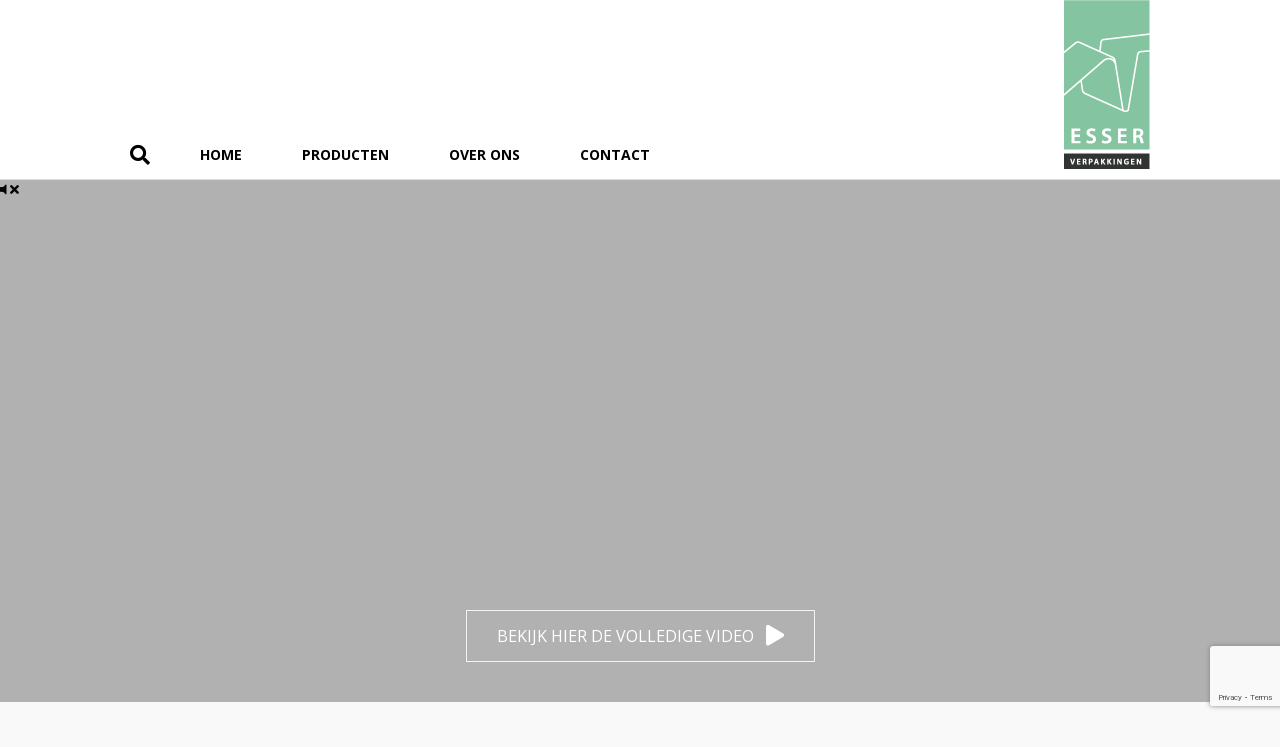

--- FILE ---
content_type: text/html; charset=UTF-8
request_url: https://www.esserverpak.nl/
body_size: 17261
content:
<!DOCTYPE html>
<html lang="nl-NL">
<head>
	<meta name="google-site-verification" content="j9aqiJB2WQPQ-AWvc7mlBF3xaW5eKydzPQj7cB9cU5g" />
<meta charset="UTF-8" />
<meta name='viewport' content='width=device-width, initial-scale=1.0' />
<meta http-equiv='X-UA-Compatible' content='IE=edge' />
<link rel="profile" href="https://gmpg.org/xfn/11" />
<meta name='robots' content='index, follow, max-image-preview:large, max-snippet:-1, max-video-preview:-1' />

<!-- Google Tag Manager for WordPress by gtm4wp.com -->
<script data-cfasync="false" data-pagespeed-no-defer>
	var gtm4wp_datalayer_name = "dataLayer";
	var dataLayer = dataLayer || [];
</script>
<!-- End Google Tag Manager for WordPress by gtm4wp.com -->
	<!-- This site is optimized with the Yoast SEO plugin v23.6 - https://yoast.com/wordpress/plugins/seo/ -->
	<title>Kies voor onze verpakking op maat gemaakt in Tilburg</title>
	<meta name="description" content="Bent u op zoek naar verpakkingen in Tilburg? Wij bieden u de keuze uit een groot assortiment verpakkingsmaterialen. Vraag direct een offerte bij ons aan." />
	<link rel="canonical" href="https://www.esserverpak.nl/" />
	<meta property="og:locale" content="nl_NL" />
	<meta property="og:type" content="website" />
	<meta property="og:title" content="Kies voor onze verpakking op maat gemaakt in Tilburg" />
	<meta property="og:description" content="Bent u op zoek naar verpakkingen in Tilburg? Wij bieden u de keuze uit een groot assortiment verpakkingsmaterialen. Vraag direct een offerte bij ons aan." />
	<meta property="og:url" content="https://www.esserverpak.nl/" />
	<meta property="og:site_name" content="Esser verpakkingen" />
	<meta property="article:modified_time" content="2023-07-31T08:52:11+00:00" />
	<meta property="og:image" content="https://www.esserverpak.nl/wp-content/uploads/2016/10/bag-3-07-150x150.png" />
	<meta name="twitter:card" content="summary_large_image" />
	<script type="application/ld+json" class="yoast-schema-graph">{"@context":"https://schema.org","@graph":[{"@type":"WebPage","@id":"https://www.esserverpak.nl/","url":"https://www.esserverpak.nl/","name":"Kies voor onze verpakking op maat gemaakt in Tilburg","isPartOf":{"@id":"https://www.esserverpak.nl/#website"},"primaryImageOfPage":{"@id":"https://www.esserverpak.nl/#primaryimage"},"image":{"@id":"https://www.esserverpak.nl/#primaryimage"},"thumbnailUrl":"https://www.esserverpak.nl/wp-content/uploads/2016/10/bag-3-07-150x150.png","datePublished":"2016-10-03T13:25:08+00:00","dateModified":"2023-07-31T08:52:11+00:00","description":"Bent u op zoek naar verpakkingen in Tilburg? Wij bieden u de keuze uit een groot assortiment verpakkingsmaterialen. Vraag direct een offerte bij ons aan.","breadcrumb":{"@id":"https://www.esserverpak.nl/#breadcrumb"},"inLanguage":"nl-NL","potentialAction":[{"@type":"ReadAction","target":["https://www.esserverpak.nl/"]}]},{"@type":"ImageObject","inLanguage":"nl-NL","@id":"https://www.esserverpak.nl/#primaryimage","url":"https://www.esserverpak.nl/wp-content/uploads/2016/10/bag-3-07.png","contentUrl":"https://www.esserverpak.nl/wp-content/uploads/2016/10/bag-3-07.png","width":251,"height":251},{"@type":"BreadcrumbList","@id":"https://www.esserverpak.nl/#breadcrumb","itemListElement":[{"@type":"ListItem","position":1,"name":"Home"}]},{"@type":"WebSite","@id":"https://www.esserverpak.nl/#website","url":"https://www.esserverpak.nl/","name":"Esser verpakkingen","description":"innovatief in verpakken | verpakkingen op maat","potentialAction":[{"@type":"SearchAction","target":{"@type":"EntryPoint","urlTemplate":"https://www.esserverpak.nl/?s={search_term_string}"},"query-input":{"@type":"PropertyValueSpecification","valueRequired":true,"valueName":"search_term_string"}}],"inLanguage":"nl-NL"}]}</script>
	<!-- / Yoast SEO plugin. -->


<link rel='dns-prefetch' href='//www.youtube.com' />
<link rel='dns-prefetch' href='//fonts.googleapis.com' />
<link href='https://fonts.gstatic.com' crossorigin rel='preconnect' />
<link rel="alternate" type="application/rss+xml" title="Esser verpakkingen &raquo; feed" href="https://www.esserverpak.nl/feed/" />
<link rel="alternate" type="application/rss+xml" title="Esser verpakkingen &raquo; reactiesfeed" href="https://www.esserverpak.nl/comments/feed/" />
<script type="text/javascript">
/* <![CDATA[ */
window._wpemojiSettings = {"baseUrl":"https:\/\/s.w.org\/images\/core\/emoji\/15.0.3\/72x72\/","ext":".png","svgUrl":"https:\/\/s.w.org\/images\/core\/emoji\/15.0.3\/svg\/","svgExt":".svg","source":{"concatemoji":"https:\/\/www.esserverpak.nl\/wp-includes\/js\/wp-emoji-release.min.js?ver=6.6.4"}};
/*! This file is auto-generated */
!function(i,n){var o,s,e;function c(e){try{var t={supportTests:e,timestamp:(new Date).valueOf()};sessionStorage.setItem(o,JSON.stringify(t))}catch(e){}}function p(e,t,n){e.clearRect(0,0,e.canvas.width,e.canvas.height),e.fillText(t,0,0);var t=new Uint32Array(e.getImageData(0,0,e.canvas.width,e.canvas.height).data),r=(e.clearRect(0,0,e.canvas.width,e.canvas.height),e.fillText(n,0,0),new Uint32Array(e.getImageData(0,0,e.canvas.width,e.canvas.height).data));return t.every(function(e,t){return e===r[t]})}function u(e,t,n){switch(t){case"flag":return n(e,"\ud83c\udff3\ufe0f\u200d\u26a7\ufe0f","\ud83c\udff3\ufe0f\u200b\u26a7\ufe0f")?!1:!n(e,"\ud83c\uddfa\ud83c\uddf3","\ud83c\uddfa\u200b\ud83c\uddf3")&&!n(e,"\ud83c\udff4\udb40\udc67\udb40\udc62\udb40\udc65\udb40\udc6e\udb40\udc67\udb40\udc7f","\ud83c\udff4\u200b\udb40\udc67\u200b\udb40\udc62\u200b\udb40\udc65\u200b\udb40\udc6e\u200b\udb40\udc67\u200b\udb40\udc7f");case"emoji":return!n(e,"\ud83d\udc26\u200d\u2b1b","\ud83d\udc26\u200b\u2b1b")}return!1}function f(e,t,n){var r="undefined"!=typeof WorkerGlobalScope&&self instanceof WorkerGlobalScope?new OffscreenCanvas(300,150):i.createElement("canvas"),a=r.getContext("2d",{willReadFrequently:!0}),o=(a.textBaseline="top",a.font="600 32px Arial",{});return e.forEach(function(e){o[e]=t(a,e,n)}),o}function t(e){var t=i.createElement("script");t.src=e,t.defer=!0,i.head.appendChild(t)}"undefined"!=typeof Promise&&(o="wpEmojiSettingsSupports",s=["flag","emoji"],n.supports={everything:!0,everythingExceptFlag:!0},e=new Promise(function(e){i.addEventListener("DOMContentLoaded",e,{once:!0})}),new Promise(function(t){var n=function(){try{var e=JSON.parse(sessionStorage.getItem(o));if("object"==typeof e&&"number"==typeof e.timestamp&&(new Date).valueOf()<e.timestamp+604800&&"object"==typeof e.supportTests)return e.supportTests}catch(e){}return null}();if(!n){if("undefined"!=typeof Worker&&"undefined"!=typeof OffscreenCanvas&&"undefined"!=typeof URL&&URL.createObjectURL&&"undefined"!=typeof Blob)try{var e="postMessage("+f.toString()+"("+[JSON.stringify(s),u.toString(),p.toString()].join(",")+"));",r=new Blob([e],{type:"text/javascript"}),a=new Worker(URL.createObjectURL(r),{name:"wpTestEmojiSupports"});return void(a.onmessage=function(e){c(n=e.data),a.terminate(),t(n)})}catch(e){}c(n=f(s,u,p))}t(n)}).then(function(e){for(var t in e)n.supports[t]=e[t],n.supports.everything=n.supports.everything&&n.supports[t],"flag"!==t&&(n.supports.everythingExceptFlag=n.supports.everythingExceptFlag&&n.supports[t]);n.supports.everythingExceptFlag=n.supports.everythingExceptFlag&&!n.supports.flag,n.DOMReady=!1,n.readyCallback=function(){n.DOMReady=!0}}).then(function(){return e}).then(function(){var e;n.supports.everything||(n.readyCallback(),(e=n.source||{}).concatemoji?t(e.concatemoji):e.wpemoji&&e.twemoji&&(t(e.twemoji),t(e.wpemoji)))}))}((window,document),window._wpemojiSettings);
/* ]]> */
</script>
<style id='wp-emoji-styles-inline-css' type='text/css'>

	img.wp-smiley, img.emoji {
		display: inline !important;
		border: none !important;
		box-shadow: none !important;
		height: 1em !important;
		width: 1em !important;
		margin: 0 0.07em !important;
		vertical-align: -0.1em !important;
		background: none !important;
		padding: 0 !important;
	}
</style>
<link rel='stylesheet' id='wp-block-library-css' href='https://www.esserverpak.nl/wp-includes/css/dist/block-library/style.min.css?ver=6.6.4' type='text/css' media='all' />
<style id='wp-block-library-theme-inline-css' type='text/css'>
.wp-block-audio :where(figcaption){color:#555;font-size:13px;text-align:center}.is-dark-theme .wp-block-audio :where(figcaption){color:#ffffffa6}.wp-block-audio{margin:0 0 1em}.wp-block-code{border:1px solid #ccc;border-radius:4px;font-family:Menlo,Consolas,monaco,monospace;padding:.8em 1em}.wp-block-embed :where(figcaption){color:#555;font-size:13px;text-align:center}.is-dark-theme .wp-block-embed :where(figcaption){color:#ffffffa6}.wp-block-embed{margin:0 0 1em}.blocks-gallery-caption{color:#555;font-size:13px;text-align:center}.is-dark-theme .blocks-gallery-caption{color:#ffffffa6}:root :where(.wp-block-image figcaption){color:#555;font-size:13px;text-align:center}.is-dark-theme :root :where(.wp-block-image figcaption){color:#ffffffa6}.wp-block-image{margin:0 0 1em}.wp-block-pullquote{border-bottom:4px solid;border-top:4px solid;color:currentColor;margin-bottom:1.75em}.wp-block-pullquote cite,.wp-block-pullquote footer,.wp-block-pullquote__citation{color:currentColor;font-size:.8125em;font-style:normal;text-transform:uppercase}.wp-block-quote{border-left:.25em solid;margin:0 0 1.75em;padding-left:1em}.wp-block-quote cite,.wp-block-quote footer{color:currentColor;font-size:.8125em;font-style:normal;position:relative}.wp-block-quote.has-text-align-right{border-left:none;border-right:.25em solid;padding-left:0;padding-right:1em}.wp-block-quote.has-text-align-center{border:none;padding-left:0}.wp-block-quote.is-large,.wp-block-quote.is-style-large,.wp-block-quote.is-style-plain{border:none}.wp-block-search .wp-block-search__label{font-weight:700}.wp-block-search__button{border:1px solid #ccc;padding:.375em .625em}:where(.wp-block-group.has-background){padding:1.25em 2.375em}.wp-block-separator.has-css-opacity{opacity:.4}.wp-block-separator{border:none;border-bottom:2px solid;margin-left:auto;margin-right:auto}.wp-block-separator.has-alpha-channel-opacity{opacity:1}.wp-block-separator:not(.is-style-wide):not(.is-style-dots){width:100px}.wp-block-separator.has-background:not(.is-style-dots){border-bottom:none;height:1px}.wp-block-separator.has-background:not(.is-style-wide):not(.is-style-dots){height:2px}.wp-block-table{margin:0 0 1em}.wp-block-table td,.wp-block-table th{word-break:normal}.wp-block-table :where(figcaption){color:#555;font-size:13px;text-align:center}.is-dark-theme .wp-block-table :where(figcaption){color:#ffffffa6}.wp-block-video :where(figcaption){color:#555;font-size:13px;text-align:center}.is-dark-theme .wp-block-video :where(figcaption){color:#ffffffa6}.wp-block-video{margin:0 0 1em}:root :where(.wp-block-template-part.has-background){margin-bottom:0;margin-top:0;padding:1.25em 2.375em}
</style>
<style id='classic-theme-styles-inline-css' type='text/css'>
/*! This file is auto-generated */
.wp-block-button__link{color:#fff;background-color:#32373c;border-radius:9999px;box-shadow:none;text-decoration:none;padding:calc(.667em + 2px) calc(1.333em + 2px);font-size:1.125em}.wp-block-file__button{background:#32373c;color:#fff;text-decoration:none}
</style>
<style id='global-styles-inline-css' type='text/css'>
:root{--wp--preset--aspect-ratio--square: 1;--wp--preset--aspect-ratio--4-3: 4/3;--wp--preset--aspect-ratio--3-4: 3/4;--wp--preset--aspect-ratio--3-2: 3/2;--wp--preset--aspect-ratio--2-3: 2/3;--wp--preset--aspect-ratio--16-9: 16/9;--wp--preset--aspect-ratio--9-16: 9/16;--wp--preset--color--black: #000000;--wp--preset--color--cyan-bluish-gray: #abb8c3;--wp--preset--color--white: #ffffff;--wp--preset--color--pale-pink: #f78da7;--wp--preset--color--vivid-red: #cf2e2e;--wp--preset--color--luminous-vivid-orange: #ff6900;--wp--preset--color--luminous-vivid-amber: #fcb900;--wp--preset--color--light-green-cyan: #7bdcb5;--wp--preset--color--vivid-green-cyan: #00d084;--wp--preset--color--pale-cyan-blue: #8ed1fc;--wp--preset--color--vivid-cyan-blue: #0693e3;--wp--preset--color--vivid-purple: #9b51e0;--wp--preset--gradient--vivid-cyan-blue-to-vivid-purple: linear-gradient(135deg,rgba(6,147,227,1) 0%,rgb(155,81,224) 100%);--wp--preset--gradient--light-green-cyan-to-vivid-green-cyan: linear-gradient(135deg,rgb(122,220,180) 0%,rgb(0,208,130) 100%);--wp--preset--gradient--luminous-vivid-amber-to-luminous-vivid-orange: linear-gradient(135deg,rgba(252,185,0,1) 0%,rgba(255,105,0,1) 100%);--wp--preset--gradient--luminous-vivid-orange-to-vivid-red: linear-gradient(135deg,rgba(255,105,0,1) 0%,rgb(207,46,46) 100%);--wp--preset--gradient--very-light-gray-to-cyan-bluish-gray: linear-gradient(135deg,rgb(238,238,238) 0%,rgb(169,184,195) 100%);--wp--preset--gradient--cool-to-warm-spectrum: linear-gradient(135deg,rgb(74,234,220) 0%,rgb(151,120,209) 20%,rgb(207,42,186) 40%,rgb(238,44,130) 60%,rgb(251,105,98) 80%,rgb(254,248,76) 100%);--wp--preset--gradient--blush-light-purple: linear-gradient(135deg,rgb(255,206,236) 0%,rgb(152,150,240) 100%);--wp--preset--gradient--blush-bordeaux: linear-gradient(135deg,rgb(254,205,165) 0%,rgb(254,45,45) 50%,rgb(107,0,62) 100%);--wp--preset--gradient--luminous-dusk: linear-gradient(135deg,rgb(255,203,112) 0%,rgb(199,81,192) 50%,rgb(65,88,208) 100%);--wp--preset--gradient--pale-ocean: linear-gradient(135deg,rgb(255,245,203) 0%,rgb(182,227,212) 50%,rgb(51,167,181) 100%);--wp--preset--gradient--electric-grass: linear-gradient(135deg,rgb(202,248,128) 0%,rgb(113,206,126) 100%);--wp--preset--gradient--midnight: linear-gradient(135deg,rgb(2,3,129) 0%,rgb(40,116,252) 100%);--wp--preset--font-size--small: 13px;--wp--preset--font-size--medium: 20px;--wp--preset--font-size--large: 36px;--wp--preset--font-size--x-large: 42px;--wp--preset--spacing--20: 0.44rem;--wp--preset--spacing--30: 0.67rem;--wp--preset--spacing--40: 1rem;--wp--preset--spacing--50: 1.5rem;--wp--preset--spacing--60: 2.25rem;--wp--preset--spacing--70: 3.38rem;--wp--preset--spacing--80: 5.06rem;--wp--preset--shadow--natural: 6px 6px 9px rgba(0, 0, 0, 0.2);--wp--preset--shadow--deep: 12px 12px 50px rgba(0, 0, 0, 0.4);--wp--preset--shadow--sharp: 6px 6px 0px rgba(0, 0, 0, 0.2);--wp--preset--shadow--outlined: 6px 6px 0px -3px rgba(255, 255, 255, 1), 6px 6px rgba(0, 0, 0, 1);--wp--preset--shadow--crisp: 6px 6px 0px rgba(0, 0, 0, 1);}:where(.is-layout-flex){gap: 0.5em;}:where(.is-layout-grid){gap: 0.5em;}body .is-layout-flex{display: flex;}.is-layout-flex{flex-wrap: wrap;align-items: center;}.is-layout-flex > :is(*, div){margin: 0;}body .is-layout-grid{display: grid;}.is-layout-grid > :is(*, div){margin: 0;}:where(.wp-block-columns.is-layout-flex){gap: 2em;}:where(.wp-block-columns.is-layout-grid){gap: 2em;}:where(.wp-block-post-template.is-layout-flex){gap: 1.25em;}:where(.wp-block-post-template.is-layout-grid){gap: 1.25em;}.has-black-color{color: var(--wp--preset--color--black) !important;}.has-cyan-bluish-gray-color{color: var(--wp--preset--color--cyan-bluish-gray) !important;}.has-white-color{color: var(--wp--preset--color--white) !important;}.has-pale-pink-color{color: var(--wp--preset--color--pale-pink) !important;}.has-vivid-red-color{color: var(--wp--preset--color--vivid-red) !important;}.has-luminous-vivid-orange-color{color: var(--wp--preset--color--luminous-vivid-orange) !important;}.has-luminous-vivid-amber-color{color: var(--wp--preset--color--luminous-vivid-amber) !important;}.has-light-green-cyan-color{color: var(--wp--preset--color--light-green-cyan) !important;}.has-vivid-green-cyan-color{color: var(--wp--preset--color--vivid-green-cyan) !important;}.has-pale-cyan-blue-color{color: var(--wp--preset--color--pale-cyan-blue) !important;}.has-vivid-cyan-blue-color{color: var(--wp--preset--color--vivid-cyan-blue) !important;}.has-vivid-purple-color{color: var(--wp--preset--color--vivid-purple) !important;}.has-black-background-color{background-color: var(--wp--preset--color--black) !important;}.has-cyan-bluish-gray-background-color{background-color: var(--wp--preset--color--cyan-bluish-gray) !important;}.has-white-background-color{background-color: var(--wp--preset--color--white) !important;}.has-pale-pink-background-color{background-color: var(--wp--preset--color--pale-pink) !important;}.has-vivid-red-background-color{background-color: var(--wp--preset--color--vivid-red) !important;}.has-luminous-vivid-orange-background-color{background-color: var(--wp--preset--color--luminous-vivid-orange) !important;}.has-luminous-vivid-amber-background-color{background-color: var(--wp--preset--color--luminous-vivid-amber) !important;}.has-light-green-cyan-background-color{background-color: var(--wp--preset--color--light-green-cyan) !important;}.has-vivid-green-cyan-background-color{background-color: var(--wp--preset--color--vivid-green-cyan) !important;}.has-pale-cyan-blue-background-color{background-color: var(--wp--preset--color--pale-cyan-blue) !important;}.has-vivid-cyan-blue-background-color{background-color: var(--wp--preset--color--vivid-cyan-blue) !important;}.has-vivid-purple-background-color{background-color: var(--wp--preset--color--vivid-purple) !important;}.has-black-border-color{border-color: var(--wp--preset--color--black) !important;}.has-cyan-bluish-gray-border-color{border-color: var(--wp--preset--color--cyan-bluish-gray) !important;}.has-white-border-color{border-color: var(--wp--preset--color--white) !important;}.has-pale-pink-border-color{border-color: var(--wp--preset--color--pale-pink) !important;}.has-vivid-red-border-color{border-color: var(--wp--preset--color--vivid-red) !important;}.has-luminous-vivid-orange-border-color{border-color: var(--wp--preset--color--luminous-vivid-orange) !important;}.has-luminous-vivid-amber-border-color{border-color: var(--wp--preset--color--luminous-vivid-amber) !important;}.has-light-green-cyan-border-color{border-color: var(--wp--preset--color--light-green-cyan) !important;}.has-vivid-green-cyan-border-color{border-color: var(--wp--preset--color--vivid-green-cyan) !important;}.has-pale-cyan-blue-border-color{border-color: var(--wp--preset--color--pale-cyan-blue) !important;}.has-vivid-cyan-blue-border-color{border-color: var(--wp--preset--color--vivid-cyan-blue) !important;}.has-vivid-purple-border-color{border-color: var(--wp--preset--color--vivid-purple) !important;}.has-vivid-cyan-blue-to-vivid-purple-gradient-background{background: var(--wp--preset--gradient--vivid-cyan-blue-to-vivid-purple) !important;}.has-light-green-cyan-to-vivid-green-cyan-gradient-background{background: var(--wp--preset--gradient--light-green-cyan-to-vivid-green-cyan) !important;}.has-luminous-vivid-amber-to-luminous-vivid-orange-gradient-background{background: var(--wp--preset--gradient--luminous-vivid-amber-to-luminous-vivid-orange) !important;}.has-luminous-vivid-orange-to-vivid-red-gradient-background{background: var(--wp--preset--gradient--luminous-vivid-orange-to-vivid-red) !important;}.has-very-light-gray-to-cyan-bluish-gray-gradient-background{background: var(--wp--preset--gradient--very-light-gray-to-cyan-bluish-gray) !important;}.has-cool-to-warm-spectrum-gradient-background{background: var(--wp--preset--gradient--cool-to-warm-spectrum) !important;}.has-blush-light-purple-gradient-background{background: var(--wp--preset--gradient--blush-light-purple) !important;}.has-blush-bordeaux-gradient-background{background: var(--wp--preset--gradient--blush-bordeaux) !important;}.has-luminous-dusk-gradient-background{background: var(--wp--preset--gradient--luminous-dusk) !important;}.has-pale-ocean-gradient-background{background: var(--wp--preset--gradient--pale-ocean) !important;}.has-electric-grass-gradient-background{background: var(--wp--preset--gradient--electric-grass) !important;}.has-midnight-gradient-background{background: var(--wp--preset--gradient--midnight) !important;}.has-small-font-size{font-size: var(--wp--preset--font-size--small) !important;}.has-medium-font-size{font-size: var(--wp--preset--font-size--medium) !important;}.has-large-font-size{font-size: var(--wp--preset--font-size--large) !important;}.has-x-large-font-size{font-size: var(--wp--preset--font-size--x-large) !important;}
:where(.wp-block-post-template.is-layout-flex){gap: 1.25em;}:where(.wp-block-post-template.is-layout-grid){gap: 1.25em;}
:where(.wp-block-columns.is-layout-flex){gap: 2em;}:where(.wp-block-columns.is-layout-grid){gap: 2em;}
:root :where(.wp-block-pullquote){font-size: 1.5em;line-height: 1.6;}
</style>
<link rel='stylesheet' id='font-awesome-5-css' href='https://www.esserverpak.nl/wp-content/plugins/bb-plugin/fonts/fontawesome/5.15.1/css/all.min.css?ver=2.4.2.1' type='text/css' media='all' />
<link rel='stylesheet' id='font-awesome-css' href='https://www.esserverpak.nl/wp-content/plugins/bb-plugin/fonts/fontawesome/5.15.1/css/v4-shims.min.css?ver=2.4.2.1' type='text/css' media='all' />
<link rel='stylesheet' id='fl-builder-layout-7-css' href='https://www.esserverpak.nl/wp-content/uploads/bb-plugin/cache/7-layout.css?ver=53696daa3b869071484189ca6ad23ddd' type='text/css' media='all' />
<link rel='stylesheet' id='contact-form-7-css' href='https://www.esserverpak.nl/wp-content/plugins/contact-form-7/includes/css/styles.css?ver=5.9.8' type='text/css' media='all' />
<link rel='stylesheet' id='jquery-magnificpopup-css' href='https://www.esserverpak.nl/wp-content/plugins/bb-plugin/css/jquery.magnificpopup.min.css?ver=2.4.2.1' type='text/css' media='all' />
<link rel='stylesheet' id='bootstrap-css' href='https://www.esserverpak.nl/wp-content/themes/bb-theme/css/bootstrap.min.css?ver=1.7.5.1' type='text/css' media='all' />
<link rel='stylesheet' id='fl-automator-skin-css' href='https://www.esserverpak.nl/wp-content/uploads/bb-theme/skin-60644f459eafc.css?ver=1.7.5.1' type='text/css' media='all' />
<link rel='stylesheet' id='fl-builder-google-fonts-3358f44cc23d453ba67a9ae1871ca5dd-css' href='//fonts.googleapis.com/css?family=Open+Sans%3A300%2C400%2C700%2C600%2C700&#038;ver=6.6.4' type='text/css' media='all' />
<script type="text/javascript" src="https://www.esserverpak.nl/wp-includes/js/jquery/jquery.min.js?ver=3.7.1" id="jquery-core-js"></script>
<script type="text/javascript" src="https://www.esserverpak.nl/wp-includes/js/jquery/jquery-migrate.min.js?ver=3.4.1" id="jquery-migrate-js"></script>
<script type="text/javascript" src="https://www.esserverpak.nl/wp-includes/js/imagesloaded.min.js?ver=6.6.4" id="imagesloaded-js"></script>
<link rel="https://api.w.org/" href="https://www.esserverpak.nl/wp-json/" /><link rel="alternate" title="JSON" type="application/json" href="https://www.esserverpak.nl/wp-json/wp/v2/pages/7" /><link rel="EditURI" type="application/rsd+xml" title="RSD" href="https://www.esserverpak.nl/xmlrpc.php?rsd" />
<meta name="generator" content="WordPress 6.6.4" />
<link rel='shortlink' href='https://www.esserverpak.nl/' />
<link rel="alternate" title="oEmbed (JSON)" type="application/json+oembed" href="https://www.esserverpak.nl/wp-json/oembed/1.0/embed?url=https%3A%2F%2Fwww.esserverpak.nl%2F" />
<link rel="alternate" title="oEmbed (XML)" type="text/xml+oembed" href="https://www.esserverpak.nl/wp-json/oembed/1.0/embed?url=https%3A%2F%2Fwww.esserverpak.nl%2F&#038;format=xml" />
<script type="text/javascript">
(function(url){
	if(/(?:Chrome\/26\.0\.1410\.63 Safari\/537\.31|WordfenceTestMonBot)/.test(navigator.userAgent)){ return; }
	var addEvent = function(evt, handler) {
		if (window.addEventListener) {
			document.addEventListener(evt, handler, false);
		} else if (window.attachEvent) {
			document.attachEvent('on' + evt, handler);
		}
	};
	var removeEvent = function(evt, handler) {
		if (window.removeEventListener) {
			document.removeEventListener(evt, handler, false);
		} else if (window.detachEvent) {
			document.detachEvent('on' + evt, handler);
		}
	};
	var evts = 'contextmenu dblclick drag dragend dragenter dragleave dragover dragstart drop keydown keypress keyup mousedown mousemove mouseout mouseover mouseup mousewheel scroll'.split(' ');
	var logHuman = function() {
		if (window.wfLogHumanRan) { return; }
		window.wfLogHumanRan = true;
		var wfscr = document.createElement('script');
		wfscr.type = 'text/javascript';
		wfscr.async = true;
		wfscr.src = url + '&r=' + Math.random();
		(document.getElementsByTagName('head')[0]||document.getElementsByTagName('body')[0]).appendChild(wfscr);
		for (var i = 0; i < evts.length; i++) {
			removeEvent(evts[i], logHuman);
		}
	};
	for (var i = 0; i < evts.length; i++) {
		addEvent(evts[i], logHuman);
	}
})('//www.esserverpak.nl/?wordfence_lh=1&hid=C8EB571E12ACA12356B075CD61A16985');
</script>
<!-- Google Tag Manager for WordPress by gtm4wp.com -->
<!-- GTM Container placement set to footer -->
<script data-cfasync="false" data-pagespeed-no-defer>
	var dataLayer_content = {"pagePostType":"frontpage","pagePostType2":"single-page","pagePostAuthor":"Roan_Damstra"};
	dataLayer.push( dataLayer_content );
</script>
<script data-cfasync="false">
(function(w,d,s,l,i){w[l]=w[l]||[];w[l].push({'gtm.start':
new Date().getTime(),event:'gtm.js'});var f=d.getElementsByTagName(s)[0],
j=d.createElement(s),dl=l!='dataLayer'?'&l='+l:'';j.async=true;j.src=
'//www.googletagmanager.com/gtm.js?id='+i+dl;f.parentNode.insertBefore(j,f);
})(window,document,'script','dataLayer','GTM-MRZPJ2K');
</script>
<!-- End Google Tag Manager for WordPress by gtm4wp.com --><style type="text/css">.recentcomments a{display:inline !important;padding:0 !important;margin:0 !important;}</style>		<style type="text/css" id="wp-custom-css">
			

/*
CSS gemigreerd van BB thema
*/

.fl-page-nav-col.col-md-8.col-sm-12 {
    vertical-align: bottom;
}


@media screen and (min-width:300px) and (max-width:767px) {
    
    .fl-page-nav-toggle-icon .fl-page-nav .navbar-toggle {
    position:relative !important;
    right:0px;
    top:-80px;    
    font-size: 40px;
    margin-left: auto;
    margin-right: auto;
    display: block;
    padding:10px;
    padding-bottom: 0px;
}
}

#wittetekst p, #wittetekst h1, #wittetekst h2, #wittetekst h3, #wittetekst h4 {
    color:#fff;
}

#producten img
{
    max-width: 50%;
}

#plastic img {
    max-width: 70%
}

#hoezen img {
    max-width: 70%;
}

//* Header code *//


.fl-shrink-header .fl-page-header-container .container {
    padding-top:0px !important;
}

.fl-shrink-header .fl-page-header-container.container {
    padding-top: 0px;
}


.fl-shrink-header .fl-logo-img {
    max-height: 85px !important;
}



.fl-page-nav-left .fl-page-header-logo {
    padding-bottom: 10px;
}

#productinfo .fl-accordion-button-label  {
    font-weight: bold !important;
    
}


/*
CSS gemigreerd van BB thema
*/

.fl-page-nav-col.col-md-8.col-sm-12 {
    vertical-align: bottom;
}


@media screen and (min-width:300px) and (max-width:767px) {
    
    .fl-page-nav-toggle-icon .fl-page-nav .navbar-toggle {
    position:relative !important;
    right:0px;
    top:-80px;    
    font-size: 40px;
    margin-left: auto;
    margin-right: auto;
    display: block;
    padding:10px;
    padding-bottom: 0px;
}
}

#wittetekst p, #wittetekst h1, #wittetekst h2, #wittetekst h3, #wittetekst h4 {
    color:#fff;
}

#producten img
{
    max-width: 50%;
}

#plastic img {
    max-width: 70%
}

#hoezen img {
    max-width: 70%;
}

//* Header code *//


.fl-shrink-header .fl-page-header-container .container {
    padding-top:0px !important;
}

.fl-shrink-header .fl-page-header-container.container {
    padding-top: 0px;
}


.fl-shrink-header .fl-logo-img {
    max-height: 85px !important;
}



.fl-page-nav-left .fl-page-header-logo {
    padding-bottom: 10px;
}

#productinfo .fl-accordion-button-label  {
    font-weight: bold !important;
    
}

.gnm-button a.fl-button {
	transition: all 0.2s;
}

.gnm-button a.fl-button:hover {
	opacity: 0.85;
}		</style>
		<style id="wpforms-css-vars-root">
				:root {
					--wpforms-field-border-radius: 3px;
--wpforms-field-border-style: solid;
--wpforms-field-border-size: 1px;
--wpforms-field-background-color: #ffffff;
--wpforms-field-border-color: rgba( 0, 0, 0, 0.25 );
--wpforms-field-border-color-spare: rgba( 0, 0, 0, 0.25 );
--wpforms-field-text-color: rgba( 0, 0, 0, 0.7 );
--wpforms-field-menu-color: #ffffff;
--wpforms-label-color: rgba( 0, 0, 0, 0.85 );
--wpforms-label-sublabel-color: rgba( 0, 0, 0, 0.55 );
--wpforms-label-error-color: #d63637;
--wpforms-button-border-radius: 3px;
--wpforms-button-border-style: none;
--wpforms-button-border-size: 1px;
--wpforms-button-background-color: #066aab;
--wpforms-button-border-color: #066aab;
--wpforms-button-text-color: #ffffff;
--wpforms-page-break-color: #066aab;
--wpforms-background-image: none;
--wpforms-background-position: center center;
--wpforms-background-repeat: no-repeat;
--wpforms-background-size: cover;
--wpforms-background-width: 100px;
--wpforms-background-height: 100px;
--wpforms-background-color: rgba( 0, 0, 0, 0 );
--wpforms-background-url: none;
--wpforms-container-padding: 0px;
--wpforms-container-border-style: none;
--wpforms-container-border-width: 1px;
--wpforms-container-border-color: #000000;
--wpforms-container-border-radius: 3px;
--wpforms-field-size-input-height: 43px;
--wpforms-field-size-input-spacing: 15px;
--wpforms-field-size-font-size: 16px;
--wpforms-field-size-line-height: 19px;
--wpforms-field-size-padding-h: 14px;
--wpforms-field-size-checkbox-size: 16px;
--wpforms-field-size-sublabel-spacing: 5px;
--wpforms-field-size-icon-size: 1;
--wpforms-label-size-font-size: 16px;
--wpforms-label-size-line-height: 19px;
--wpforms-label-size-sublabel-font-size: 14px;
--wpforms-label-size-sublabel-line-height: 17px;
--wpforms-button-size-font-size: 17px;
--wpforms-button-size-height: 41px;
--wpforms-button-size-padding-h: 15px;
--wpforms-button-size-margin-top: 10px;
--wpforms-container-shadow-size-box-shadow: none;

				}
			</style><meta name="google-site-verification" content="H3epwNdsmSOCLH8Y9wiW74Rx6My7vXI2GvcflHWbf0A" />
</head>
<body data-rsssl=1 class="home page-template-default page page-id-7 fl-builder fl-framework-bootstrap fl-preset-default fl-full-width fl-nav-left fl-shrink fl-scroll-to-top fl-search-active" itemscope="itemscope" itemtype="https://schema.org/WebPage">
<a aria-label="Skip to content" class="fl-screen-reader-text" href="#fl-main-content">Skip to content</a><div class="fl-page">
	<header class="fl-page-header fl-page-header-primary fl-page-nav-left fl-page-nav-toggle-icon fl-page-nav-toggle-visible-mobile" itemscope="itemscope" itemtype="https://schema.org/WPHeader"  role="banner">
	<div class="fl-page-header-wrap">
		<div class="fl-page-header-container container">
			<div class="fl-page-header-row row">
				<div class="col-sm-12 col-md-8 fl-page-nav-col">
					<div class="fl-page-nav-wrap">
						<nav class="fl-page-nav fl-nav navbar navbar-default navbar-expand-md" aria-label="Hoofdmenu" itemscope="itemscope" itemtype="https://schema.org/SiteNavigationElement" role="navigation">
							<button type="button" class="navbar-toggle navbar-toggler" data-toggle="collapse" data-target=".fl-page-nav-collapse">
								<span><i class="fas fa-bars" aria-hidden="true"></i><span class="sr-only">Menu</span></span>
							</button>
							<div class="fl-page-nav-collapse collapse navbar-collapse">
								<div class="fl-page-nav-search">
	<a href="javascript:void(0);" class="fas fa-search" aria-label="Zoeken" aria-expanded="false" aria-haspopup="true" id='flsearchform'></a>
	<form method="get" role="search" aria-label="Zoeken" action="https://www.esserverpak.nl/" title="Type and press Enter to search.">
		<input type="search" class="fl-search-input form-control" name="s" placeholder="Search" value="" aria-labelledby="flsearchform" />
	</form>
</div>
<ul id="menu-menu1" class="nav navbar-nav navbar-left menu fl-theme-menu"><li id="menu-item-14" class="menu-item menu-item-type-custom menu-item-object-custom current-menu-item current_page_item menu-item-home menu-item-14 nav-item"><a href="https://www.esserverpak.nl" aria-current="page" class="nav-link">Home</a></li>
<li id="menu-item-11" class="menu-item menu-item-type-custom menu-item-object-custom current-menu-item current_page_item menu-item-home menu-item-11 nav-item"><a href="https://www.esserverpak.nl/#producten" aria-current="page" class="nav-link">Producten</a></li>
<li id="menu-item-12" class="menu-item menu-item-type-custom menu-item-object-custom current-menu-item current_page_item menu-item-home menu-item-12 nav-item"><a href="https://www.esserverpak.nl/#over" aria-current="page" class="nav-link">Over Ons</a></li>
<li id="menu-item-13" class="menu-item menu-item-type-custom menu-item-object-custom current-menu-item current_page_item menu-item-home menu-item-13 nav-item"><a href="https://www.esserverpak.nl/#contact" aria-current="page" class="nav-link">Contact</a></li>
</ul>							</div>
						</nav>
					</div>
				</div>
				<div class="col-sm-12 col-md-4 fl-page-logo-wrap">
					<div class="fl-page-header-logo" itemscope="itemscope" itemtype="https://schema.org/Organization">
						<a href="https://www.esserverpak.nl/" itemprop="url"><img data-no-lazy="1" class="fl-logo-img" itemscope itemtype="https://schema.org/ImageObject" src="https://www.esserverpak.nl/wp-content/uploads/2016/10/Logobigger.png" data-retina="" title="" alt="Esser verpakkingen" /><meta itemprop="name" content="Esser verpakkingen" /></a>
											</div>
				</div>
			</div>
		</div>
	</div>
</header><!-- .fl-page-header -->
	<div id="fl-main-content" class="fl-page-content" itemprop="mainContentOfPage" role="main">

		
<div class="fl-content-full container">
	<div class="row">
		<div class="fl-content col-md-12">
			<article class="fl-post post-7 page type-page status-publish hentry" id="fl-post-7" itemscope="itemscope" itemtype="https://schema.org/CreativeWork">

			<div class="fl-post-content clearfix" itemprop="text">
		<div class="fl-builder-content fl-builder-content-7 fl-builder-content-primary fl-builder-global-templates-locked" data-post-id="7"><div class="fl-row fl-row-full-width fl-row-bg-video fl-node-57f26ab8bf64c fl-row-bg-overlay" data-node="57f26ab8bf64c">
	<div class="fl-row-content-wrap">
				

<div class="fl-bg-video"
data-fallback=""
data-youtube="https://youtu.be/LzXJd-5zKrA"
data-video-id="LzXJd-5zKrA"
data-enable-audio="no"
data-video-mobile="no"
>
<div class="fl-bg-video-player"></div>
<div class="fl-bg-video-audio"><span>
	<i class="fas fl-audio-control fa-volume-off"></i>
	<i class="fas fa-times"></i>
</span></div>
</div>
				<div class="fl-row-content fl-row-fixed-width fl-node-content">
		
<div class="fl-col-group fl-node-57f26ab8c7285" data-node="57f26ab8c7285">
			<div class="fl-col fl-node-57f26ab8c73d1" data-node="57f26ab8c73d1">
	<div class="fl-col-content fl-node-content">
	<div class="fl-module fl-module-button fl-node-57f26bd5b9d83" data-node="57f26bd5b9d83">
	<div class="fl-module-content fl-node-content">
		<div class="fl-button-wrap fl-button-width-auto fl-button-center fl-button-has-icon">
			<a href="https://youtu.be/UoPPEd2XWqs" target="_blank" class="fl-button" role="button" rel="noopener" >
							<span class="fl-button-text">BEKIJK HIER DE VOLLEDIGE VIDEO</span>
						<i class="fl-button-icon fl-button-icon-after fa fa-play" aria-hidden="true"></i>
			</a>
</div>
	</div>
</div>
	</div>
</div>
	</div>
		</div>
	</div>
</div>
<div id="producten" class="fl-row fl-row-fixed-width fl-row-bg-none fl-node-57f26abaaaafb fl-scroll-link" data-node="57f26abaaaafb">
	<div class="fl-row-content-wrap">
								<div class="fl-row-content fl-row-fixed-width fl-node-content">
		
<div class="fl-col-group fl-node-57f26df9b2f0a" data-node="57f26df9b2f0a">
			<div class="fl-col fl-node-57f26df9b30ef fl-col-small" data-node="57f26df9b30ef">
	<div class="fl-col-content fl-node-content">
	<div class="fl-module fl-module-photo fl-node-57f26f7bc1b3c" data-node="57f26f7bc1b3c">
	<div class="fl-module-content fl-node-content">
		<div class="fl-photo fl-photo-align-center" itemscope itemtype="https://schema.org/ImageObject">
	<div class="fl-photo-content fl-photo-img-png">
				<a href="esser.hidesign.nl/plasticpagina" target="_self" itemprop="url">
				<img loading="lazy" decoding="async" width="150" height="150" class="fl-photo-img wp-image-83" src="https://www.esserverpak.nl/wp-content/uploads/2016/10/bag-3-07-150x150.png" alt="bag-3-07" itemprop="image" title="bag-3-07" srcset="https://www.esserverpak.nl/wp-content/uploads/2016/10/bag-3-07-150x150.png 150w, https://www.esserverpak.nl/wp-content/uploads/2016/10/bag-3-07.png 251w" sizes="(max-width: 150px) 100vw, 150px" />
				</a>
					</div>
	</div>
	</div>
</div>
<div class="fl-module fl-module-rich-text fl-node-57fb92e747e7f" data-node="57fb92e747e7f">
	<div class="fl-module-content fl-node-content">
		<div class="fl-rich-text">
	<h4 style="text-align: center;"><a href="https://www.esserverpak.nl/plasticpagina/"><strong>Plastic</strong></a></h4>
<p style="text-align: center;"><span style="font-size: 12px;">Verpak en presenteer uw producten in plastic zakken of in op maat gemaakte plastic hoezen.</span></p>
<p style="text-align: center;"><span style="font-size: 12px;">Essen Verpakkingen levert een groot assortiment plastic zakken met of zonder druksluiting, draagtassen, antistatische zakjes en beschermhoezen.</span></p>
<h3 style="text-align: center;"><a href="https://www.esserverpak.nl/plasticpagina/"><strong>»</strong></a></h3>
</div>
	</div>
</div>
	</div>
</div>
			<div class="fl-col fl-node-57f26df9b316a fl-col-small" data-node="57f26df9b316a">
	<div class="fl-col-content fl-node-content">
	<div class="fl-module fl-module-photo fl-node-57f26fad9e84a" data-node="57f26fad9e84a">
	<div class="fl-module-content fl-node-content">
		<div class="fl-photo fl-photo-align-center" itemscope itemtype="https://schema.org/ImageObject">
	<div class="fl-photo-content fl-photo-img-png">
				<a href="esser.hidesign.nl/tape" target="_self" itemprop="url">
				<img loading="lazy" decoding="async" width="150" height="150" class="fl-photo-img wp-image-59" src="https://www.esserverpak.nl/wp-content/uploads/2016/10/tapeicon-150x150.png" alt="tapeicon" itemprop="image" title="tapeicon" srcset="https://www.esserverpak.nl/wp-content/uploads/2016/10/tapeicon-150x150.png 150w, https://www.esserverpak.nl/wp-content/uploads/2016/10/tapeicon.png 250w" sizes="(max-width: 150px) 100vw, 150px" />
				</a>
					</div>
	</div>
	</div>
</div>
<div class="fl-module fl-module-rich-text fl-node-57fb92ed7a295" data-node="57fb92ed7a295">
	<div class="fl-module-content fl-node-content">
		<div class="fl-rich-text">
	<h4 style="text-align: center;"><a href="https://www.esserverpak.nl/tape"><strong>Tape</strong></a></h4>
<p style="text-align: center;"><span style="font-size: 12px;">Tape is het middel bij uitstek om uw kartonnen dozen en andere verpakkingen snel en stevig te sluiten. Bij Esser Verpakkingen kunt u terecht voor een uitgebreid assortiment verpakkingstape. </span></p>
<p style="text-align: center;"><span style="font-size: 12px;">Naast een groot aantal soorten tape, bieden wij ook allerlei andere verpakkingsmaterialen om uw producten veilig en goed beschermd in te verpakken</span><span style="font-size: 12px;">.</span></p>
<h3 style="text-align: center;"><a href="https://www.esserverpak.nl/tape"><strong>»</strong></a></h3>
</div>
	</div>
</div>
	</div>
</div>
			<div class="fl-col fl-node-57f26df9b31e1 fl-col-small" data-node="57f26df9b31e1">
	<div class="fl-col-content fl-node-content">
	<div class="fl-module fl-module-photo fl-node-57f26fb82c2e4" data-node="57f26fb82c2e4">
	<div class="fl-module-content fl-node-content">
		<div class="fl-photo fl-photo-align-center" itemscope itemtype="https://schema.org/ImageObject">
	<div class="fl-photo-content fl-photo-img-png">
				<a href="esser.hidesign.nl/karton" target="_self" itemprop="url">
				<img loading="lazy" decoding="async" width="150" height="150" class="fl-photo-img wp-image-54" src="https://www.esserverpak.nl/wp-content/uploads/2016/10/boxicon-150x150.png" alt="boxicon" itemprop="image" title="boxicon" srcset="https://www.esserverpak.nl/wp-content/uploads/2016/10/boxicon-150x150.png 150w, https://www.esserverpak.nl/wp-content/uploads/2016/10/boxicon.png 250w" sizes="(max-width: 150px) 100vw, 150px" />
				</a>
					</div>
	</div>
	</div>
</div>
<div class="fl-module fl-module-rich-text fl-node-57fb9287d7d96" data-node="57fb9287d7d96">
	<div class="fl-module-content fl-node-content">
		<div class="fl-rich-text">
	<h4 style="text-align: center;"><a href="https://www.esserverpak.nl/karton"><strong>Karton</strong></a></h4>
<p style="text-align: center;"><span style="font-size: 12px;">Bij Esser Verpakkingen bieden we een enorm assortiment kartonnen dozen, verzenddozen of ander verpakkings- en inpakmateriaal van karton en papier. </span></p>
<p style="text-align: center;"><span style="font-size: 12px;">Wij hebben alles in huis om uw producten te verpakken voor transport of opslag. In een groot aantal maten en uitvoeringen neutraal of bedrukt in uw bedrijfskleuren.</span></p>
<h3 style="text-align: center;"><a href="https://www.esserverpak.nl/karton"><strong>»</strong></a></h3>
</div>
	</div>
</div>
	</div>
</div>
	</div>

<div class="fl-col-group fl-node-57f39365f0a60" data-node="57f39365f0a60">
			<div class="fl-col fl-node-57f39365f0daa fl-col-small" data-node="57f39365f0daa">
	<div class="fl-col-content fl-node-content">
	<div class="fl-module fl-module-photo fl-node-57f2719d9b08a" data-node="57f2719d9b08a">
	<div class="fl-module-content fl-node-content">
		<div class="fl-photo fl-photo-align-center" itemscope itemtype="https://schema.org/ImageObject">
	<div class="fl-photo-content fl-photo-img-png">
				<a href="esser.hidesign.nl/omsnoering" target="_self" itemprop="url">
				<img loading="lazy" decoding="async" width="150" height="150" class="fl-photo-img wp-image-57" src="https://www.esserverpak.nl/wp-content/uploads/2016/10/omsnoeringiconCORRECT-150x150.png" alt="omsnoeringiconcorrect" itemprop="image" title="omsnoeringiconcorrect" srcset="https://www.esserverpak.nl/wp-content/uploads/2016/10/omsnoeringiconCORRECT-150x150.png 150w, https://www.esserverpak.nl/wp-content/uploads/2016/10/omsnoeringiconCORRECT.png 250w" sizes="(max-width: 150px) 100vw, 150px" />
				</a>
					</div>
	</div>
	</div>
</div>
<div class="fl-module fl-module-rich-text fl-node-57fb92f06c494" data-node="57fb92f06c494">
	<div class="fl-module-content fl-node-content">
		<div class="fl-rich-text">
	<h4 style="text-align: center;"><a href="https://www.esserverpak.nl/omsnoering"><strong>Omsnoering</strong></a></h4>
<p style="text-align: center;"><span style="font-size: 12px;">Esser Verpakkingen levert naast een groot assortiment verpakkingen, ook de materialen om uw verpakkingen stevig en goed te sluiten. </span></p>
<p style="text-align: center;"><span style="font-size: 12px;">Daarnaast biedt Esser Verpakkingen ook een grote variatie beschermende verpakkingsmaterialen en opvulmaterialen om uw producten te beschermen.</span></p>
<h3 style="text-align: center;"><a href="https://www.esserverpak.nl/omsnoering"><strong>»</strong></a></h3>
</div>
	</div>
</div>
	</div>
</div>
			<div class="fl-col fl-node-57f39365f0e5c fl-col-small" data-node="57f39365f0e5c">
	<div class="fl-col-content fl-node-content">
	<div class="fl-module fl-module-photo fl-node-57f2719d9b273" data-node="57f2719d9b273">
	<div class="fl-module-content fl-node-content">
		<div class="fl-photo fl-photo-align-center" itemscope itemtype="https://schema.org/ImageObject">
	<div class="fl-photo-content fl-photo-img-png">
				<a href="esser.hidesign.nl/bescherming" target="_self" itemprop="url">
				<img loading="lazy" decoding="async" width="150" height="150" class="fl-photo-img wp-image-55" src="https://www.esserverpak.nl/wp-content/uploads/2016/10/bubblewrapicon-150x150.png" alt="bubblewrapicon" itemprop="image" title="bubblewrapicon" srcset="https://www.esserverpak.nl/wp-content/uploads/2016/10/bubblewrapicon-150x150.png 150w, https://www.esserverpak.nl/wp-content/uploads/2016/10/bubblewrapicon.png 250w" sizes="(max-width: 150px) 100vw, 150px" />
				</a>
					</div>
	</div>
	</div>
</div>
<div class="fl-module fl-module-rich-text fl-node-57fb92f9c553a" data-node="57fb92f9c553a">
	<div class="fl-module-content fl-node-content">
		<div class="fl-rich-text">
	<h4 style="text-align: center;"><a href="https://www.esserverpak.nl/bescherming"><strong>Bescherming</strong></a></h4>
<p style="text-align: center;"><span style="font-size: 12px;">Ook al verpakt u uw producten in stevige dozen, vaak is extra bescherming of opvulling noodzakelijk om ervoor te zorgen dat uw producten tijdens transport of verzending onbeschadigd blijven. </span></p>
<p style="text-align: center;"><span style="font-size: 12px;">Bij Esser Verpakkingen vindt u een ruim assortiment beschermende materialen.<br />
</span></p>
<p style="text-align: center;"><span style="font-size: 12px;">Van luchtkussentjes, schuimprofielen tot houtwol en zijdepapier. Voor iedere situatie  bieden we een oplossing. </span></p>
<h3 style="text-align: center;"><a href="https://www.esserverpak.nl/bescherming"><strong>»</strong></a></h3>
</div>
	</div>
</div>
	</div>
</div>
			<div class="fl-col fl-node-57f39365f0f01 fl-col-small" data-node="57f39365f0f01">
	<div class="fl-col-content fl-node-content">
	<div class="fl-module fl-module-photo fl-node-57f2719d9b4b0" data-node="57f2719d9b4b0">
	<div class="fl-module-content fl-node-content">
		<div class="fl-photo fl-photo-align-center" itemscope itemtype="https://schema.org/ImageObject">
	<div class="fl-photo-content fl-photo-img-png">
				<a href="esser.hidesign.nl/verzending" target="_self" itemprop="url">
				<img loading="lazy" decoding="async" width="150" height="150" class="fl-photo-img wp-image-56" src="https://www.esserverpak.nl/wp-content/uploads/2016/10/mailicon-150x150.png" alt="mailicon" itemprop="image" title="mailicon" srcset="https://www.esserverpak.nl/wp-content/uploads/2016/10/mailicon-150x150.png 150w, https://www.esserverpak.nl/wp-content/uploads/2016/10/mailicon.png 250w" sizes="(max-width: 150px) 100vw, 150px" />
				</a>
					</div>
	</div>
	</div>
</div>
<div class="fl-module fl-module-rich-text fl-node-57fb92f648396" data-node="57fb92f648396">
	<div class="fl-module-content fl-node-content">
		<div class="fl-rich-text">
	<h4 style="text-align: center;"><a href="https://www.esserverpak.nl/verzending"><strong>Verzending</strong></a></h4>
<p class="p1" style="text-align: center;"><span style="font-size: 12px;">Verpakken is in veel gevallen niet het enige. U wilt uw producten ook verzenden. </span></p>
<p class="p1" style="text-align: center;"><span style="font-size: 12px;">Of het nu om uw facturen, waarschuwingsetiketten of om douanedocumenten gaat, wij zorgen dat ze tijdens het transport stevig vast blijven zitten.</span></p>
<p class="p1" style="text-align: center;"><span style="font-size: 12px;">Esser Verpakkingen zorgt dat al uw producten veilig en voorzien van de juiste documenten worden verzonden.</span></p>
<h3 style="text-align: center;"><a href="https://www.esserverpak.nl/verzending"><strong>»</strong></a></h3>
</div>
	</div>
</div>
	</div>
</div>
	</div>
		</div>
	</div>
</div>
<div class="fl-row fl-row-full-width fl-row-bg-parallax fl-node-57f39355ed5ab fl-row-bg-overlay" data-node="57f39355ed5ab" data-parallax-speed="2" data-parallax-image="https://www.esserverpak.nl/wp-content/uploads/2016/10/IMG_0664.jpg">
	<div class="fl-row-content-wrap">
								<div class="fl-row-content fl-row-fixed-width fl-node-content">
		
<div class="fl-col-group fl-node-57f39355f0f32" data-node="57f39355f0f32">
			<div class="fl-col fl-node-57f39355f11c4" data-node="57f39355f11c4">
	<div class="fl-col-content fl-node-content">
	<div id="wittetekst" class="fl-module fl-module-rich-text fl-node-57f3947495133" data-node="57f3947495133">
	<div class="fl-module-content fl-node-content">
		<div class="fl-rich-text">
	<h3 style="text-align: center;"><strong>Al 35 jaar een begrip<br />
op het gebied van verpakkingen</strong></h3>
</div>
	</div>
</div>
	</div>
</div>
	</div>
		</div>
	</div>
</div>
<div id="over" class="fl-row fl-row-full-width fl-row-bg-none fl-node-57f394bfb6265 fl-scroll-link" data-node="57f394bfb6265">
	<div class="fl-row-content-wrap">
								<div class="fl-row-content fl-row-fixed-width fl-node-content">
		
<div class="fl-col-group fl-node-57f394bfb9829" data-node="57f394bfb9829">
			<div class="fl-col fl-node-57f394bfb9a04" data-node="57f394bfb9a04">
	<div class="fl-col-content fl-node-content">
	<div class="fl-module fl-module-rich-text fl-node-57f3950cdecc8" data-node="57f3950cdecc8">
	<div class="fl-module-content fl-node-content">
		<div class="fl-rich-text">
	<h1>Verpakkingen van een specialist uit Tilburg</h1>
<p>Bent u op zoek naar kwalitatieve verpakkingen in Tilburg? Voor verpakkingen zit u bij Esser Verpakkingen in Tilburg, Brabant, helemaal goed. Wij hebben meer dan 25 jaar ervaring in het produceren en leveren van verpakkingsmaterialen. Bovendien kunt u altijd rekenen op een uitstekende service.</p>
</div>
	</div>
</div>
	</div>
</div>
	</div>

<div class="fl-col-group fl-node-5808b06e87f91" data-node="5808b06e87f91">
			<div class="fl-col fl-node-5808b06e88380" data-node="5808b06e88380">
	<div class="fl-col-content fl-node-content">
	<div class="fl-module fl-module-tabs fl-node-5808b0efd6776" data-node="5808b0efd6776">
	<div class="fl-module-content fl-node-content">
		<div class="fl-tabs fl-tabs-horizontal fl-clearfix">

	<div class="fl-tabs-labels fl-clearfix" role="tablist">
					<a href="#" class="fl-tabs-label fl-tab-active" id="fl-tabs-5808b0efd6776-label-0" data-index="0" aria-selected="true" aria-controls="fl-tabs-5808b0efd6776-panel-0" aria-expanded="true" role="tab" tabindex="0">				GEZOND EN VEILIG			</a>
					<a href="#" class="fl-tabs-label" id="fl-tabs-5808b0efd6776-label-1" data-index="1" aria-selected="false" aria-controls="fl-tabs-5808b0efd6776-panel-1" aria-expanded="false" role="tab" tabindex="0">				MILIEU BEHEER			</a>
					<a href="#" class="fl-tabs-label" id="fl-tabs-5808b0efd6776-label-2" data-index="2" aria-selected="false" aria-controls="fl-tabs-5808b0efd6776-panel-2" aria-expanded="false" role="tab" tabindex="0">				MAATSCHAPPELIJK BETROKKEN			</a>
					<a href="#" class="fl-tabs-label" id="fl-tabs-5808b0efd6776-label-3" data-index="3" aria-selected="false" aria-controls="fl-tabs-5808b0efd6776-panel-3" aria-expanded="false" role="tab" tabindex="0">				BEVLOGENHEID			</a>
			</div>

	<div class="fl-tabs-panels fl-clearfix">
				<div class="fl-tabs-panel">
			<div class="fl-tabs-label fl-tabs-panel-label fl-tab-active" data-index="0" tabindex="0">
				<span>GEZOND EN VEILIG</span>
				<i class="fas"></i>
			</div>
			<div class="fl-tabs-panel-content fl-clearfix fl-tab-active" id="fl-tabs-5808b0efd6776-panel-0" data-index="0" aria-labelledby="fl-tabs-5808b0efd6776-label-0" role="tabpanel" aria-live="polite">				<p class="p1">Esser Verpakkingen biedt haar medewerkers een veilige en gezonde werkplek in overeenstemming met de van toepassing zijnde wet- en regelgeving. Esser Verpakkingen is continu bezig met het zoeken en implementeren van processen ter verbetering van de arbeidsomstandigheden en de veiligheid.</p>
<p class="p1">Deze waarden maken Esser Verpakkingen tot een sociale en ecologische onderneming.</p>
<p class="p1">Esser Verpakkingen discrimineert op geen enkele manier. Of dat nu op grond van ras, religie, leeftijd, nationaliteit, sociale of etnische afkomst, seksuele geaardheid, geslacht, burgerlijke staat, zwangerschap, politieke overtuiging of handicap is. Esser Verpakkingen behandelt al haar medewerkers met respect, waarbij het plezier in het werken voorop staat.</p>
<p class="p1">
<p class="p1">Esser Verpakkingen maakt geen gebruik van kinderarbeid, gedwongen of onvrijwillige arbeid. Werkgelegenheid wordt alleen op basis van vrijwilligheid aangeboden.</p>
			</div>
		</div>
				<div class="fl-tabs-panel">
			<div class="fl-tabs-label fl-tabs-panel-label" data-index="1" tabindex="0">
				<span>MILIEU BEHEER</span>
				<i class="fas fa-plus"></i>
			</div>
			<div class="fl-tabs-panel-content fl-clearfix" id="fl-tabs-5808b0efd6776-panel-1" data-index="1" aria-hidden="true" aria-labelledby="fl-tabs-5808b0efd6776-label-1" role="tabpanel" aria-live="polite">				<p class="p1">Als lid van de brancheorganisatie NRK is Esser Verpakkingen medeondertekenaar van het verpakkingsconvenant. Wij hebben ons daarmee verplicht om zoveel mogelijk folies opnieuw te gebruiken en het restant op een verantwoorde manier te verwerken. Zo bieden wij onze afnemers de mogelijkheid om de afvoer van hun schone PE-afval te organiseren. Polyethyleen (PE), de basisgrondstof is een organisch product vervaardigd uit aardolie en als zodanig niet schadelijk voor het milieu.</p>
<p class="p1">Onze gebruikte folies zijn allemaal 100% recyclebaar en er worden geen weekmakers of zware metalen toegepast in de grondstoffen.</p>
<p class="p1">Wij innoveren continu om efficiënter te werken en om het milieu te ontlasten. Ons vrachtwagenpark rijdt conform de euro 6 norm.</p>
			</div>
		</div>
				<div class="fl-tabs-panel">
			<div class="fl-tabs-label fl-tabs-panel-label" data-index="2" tabindex="0">
				<span>MAATSCHAPPELIJK BETROKKEN</span>
				<i class="fas fa-plus"></i>
			</div>
			<div class="fl-tabs-panel-content fl-clearfix" id="fl-tabs-5808b0efd6776-panel-2" data-index="2" aria-hidden="true" aria-labelledby="fl-tabs-5808b0efd6776-label-2" role="tabpanel" aria-live="polite">				<p class="p1">Esser Verpakkingen levert binnen en buiten haar onderneming een actieve bijdrage aan haar maatschappelijke rol. Met ons denken en doen zorgen wij voor een beter milieu en ontwikkelen wij activiteiten op sociaal gebied. Samen met onze partners geven we daar invulling aan.</p>
			</div>
		</div>
				<div class="fl-tabs-panel">
			<div class="fl-tabs-label fl-tabs-panel-label" data-index="3" tabindex="0">
				<span>BEVLOGENHEID</span>
				<i class="fas fa-plus"></i>
			</div>
			<div class="fl-tabs-panel-content fl-clearfix" id="fl-tabs-5808b0efd6776-panel-3" data-index="3" aria-hidden="true" aria-labelledby="fl-tabs-5808b0efd6776-label-3" role="tabpanel" aria-live="polite">				<p class="p1">De juiste verpakking te maken van Polyethyleen doen we met een team van bevlogen specialisten. Een team dat op de hoogte is van de laatste ontwikkelingen in verpakkingsland. Zij zijn innovatief, denken procesmatig en bieden u op maat oplossingen voor al uw verpakkingsvraagstukken. Met korte levertijden, het op tijd bezorgen van uw producten en altijd gericht op uw persoonlijke wensen, bieden wij u oplossingen voor de lange termijn.</p>
			</div>
		</div>
			</div>

</div>
	</div>
</div>
	</div>
</div>
	</div>

<div class="fl-col-group fl-node-5808b1cb75cd9" data-node="5808b1cb75cd9">
			<div class="fl-col fl-node-5808b1cb76180 fl-col-small" data-node="5808b1cb76180">
	<div class="fl-col-content fl-node-content">
	<div id="productinfo" class="fl-module fl-module-accordion fl-node-5808b1e40b855" data-node="5808b1e40b855">
	<div class="fl-module-content fl-node-content">
		<div class="fl-accordion fl-accordion-small fl-accordion-collapse" role="tablist">
		<div class="fl-accordion-item" id="productinfo-0">
		<div class="fl-accordion-button" id="fl-accordion-5808b1e40b855-tab-0" aria-selected="false" aria-controls="fl-accordion-5808b1e40b855-panel-0" aria-expanded="false" role="tab" tabindex="0">

			
			<a href="#" id="fl-accordion-5808b1e40b855-label-0" class="fl-accordion-button-label" tabindex="0" aria-controls="fl-accordion-5808b1e40b855-panel-0">ONZE MISSIE</a>

							<a href="#" id="fl-accordion-5808b1e40b855-icon-0" class="fl-accordion-button-icon" tabindex="0" aria-controls="fl-accordion-5808b1e40b855-panel-0"><i class="fl-accordion-button-icon fl-accordion-button-icon-right fas fa-plus"><span class="sr-only">Expand</span></i></a>
			
		</div>
		<div class="fl-accordion-content fl-clearfix" id="fl-accordion-5808b1e40b855-panel-0" aria-labelledby="fl-accordion-5808b1e40b855-tab-0" aria-hidden="true" role="tabpanel" aria-live="polite"><p class="p1">De missie van Esser Verpakkingen is het produceren van plastic zakken en plastic hoezen om klanten snel en een goede kwaliteit te kunnen leveren. Daarnaast willen we een uitgebreid assortiment verpakkingsmaterialen kunnen aanbieden. En naast het leveren van producten willen we onze klanten zoveel mogelijk adviseren in de juiste verpakkingsoplossing, beste manier van verzending en efficiënt voorraadbeheer.</p>
</div>
	</div>
	</div>
	</div>
</div>
	</div>
</div>
			<div class="fl-col fl-node-5808b1cb76241 fl-col-small" data-node="5808b1cb76241">
	<div class="fl-col-content fl-node-content">
	<div id="productinfo" class="fl-module fl-module-accordion fl-node-5808b081f0ba5" data-node="5808b081f0ba5">
	<div class="fl-module-content fl-node-content">
		<div class="fl-accordion fl-accordion-small fl-accordion-collapse" role="tablist">
		<div class="fl-accordion-item" id="productinfo-0">
		<div class="fl-accordion-button" id="fl-accordion-5808b081f0ba5-tab-0" aria-selected="false" aria-controls="fl-accordion-5808b081f0ba5-panel-0" aria-expanded="false" role="tab" tabindex="0">

			
			<a href="#" id="fl-accordion-5808b081f0ba5-label-0" class="fl-accordion-button-label" tabindex="0" aria-controls="fl-accordion-5808b081f0ba5-panel-0">ONZE VOORDELEN</a>

							<a href="#" id="fl-accordion-5808b081f0ba5-icon-0" class="fl-accordion-button-icon" tabindex="0" aria-controls="fl-accordion-5808b081f0ba5-panel-0"><i class="fl-accordion-button-icon fl-accordion-button-icon-right fas fa-plus"><span class="sr-only">Expand</span></i></a>
			
		</div>
		<div class="fl-accordion-content fl-clearfix" id="fl-accordion-5808b081f0ba5-panel-0" aria-labelledby="fl-accordion-5808b081f0ba5-tab-0" aria-hidden="true" role="tabpanel" aria-live="polite"><p class="p1">Daar waar anderen ophouden, komt de kracht van Esser Verpakkingen pas echt tot zijn recht. Wie kiest voor Esser verpakkingen is verzekerd van:</p>
<ul class="ul1">
<li class="li1">Ruime ervaring in de verpakkingsoplossingen</li>
<li class="li1">Korte levertijden</li>
<li class="li1">Flexibiliteit en JIT</li>
<li class="li1">Persoonlijk contact</li>
<li class="li1">Enthousiaste vakmensen</li>
<li class="li1">Ruime voorraad verpakkingsmaterialen</li>
<li class="li1">Kostenbesparende oplossingen</li>
<li class="li1">Meedenken in uw bedrijfsprocessen</li>
<li class="li1">Uitstekende prijs/kwaliteitsverhouding</li>
<li class="li1">Eigen productie van plastic zakken en hoezen</li>
<li class="li1">Breed assortiment</li>
<li class="li1">100% recyclebare folies</li>
</ul>
</div>
	</div>
	</div>
	</div>
</div>
	</div>
</div>
	</div>

<div class="fl-col-group fl-node-5808b1d22b221" data-node="5808b1d22b221">
			<div class="fl-col fl-node-5808b1d22bd7a fl-col-small" data-node="5808b1d22bd7a">
	<div class="fl-col-content fl-node-content">
	<div id="productinfo" class="fl-module fl-module-accordion fl-node-5808b2044f9de" data-node="5808b2044f9de">
	<div class="fl-module-content fl-node-content">
		<div class="fl-accordion fl-accordion-small fl-accordion-collapse" role="tablist">
		<div class="fl-accordion-item" id="productinfo-0">
		<div class="fl-accordion-button" id="fl-accordion-5808b2044f9de-tab-0" aria-selected="false" aria-controls="fl-accordion-5808b2044f9de-panel-0" aria-expanded="false" role="tab" tabindex="0">

			
			<a href="#" id="fl-accordion-5808b2044f9de-label-0" class="fl-accordion-button-label" tabindex="0" aria-controls="fl-accordion-5808b2044f9de-panel-0">LEVERING INPAKMACHINE'S</a>

							<a href="#" id="fl-accordion-5808b2044f9de-icon-0" class="fl-accordion-button-icon" tabindex="0" aria-controls="fl-accordion-5808b2044f9de-panel-0"><i class="fl-accordion-button-icon fl-accordion-button-icon-right fas fa-plus"><span class="sr-only">Expand</span></i></a>
			
		</div>
		<div class="fl-accordion-content fl-clearfix" id="fl-accordion-5808b2044f9de-panel-0" aria-labelledby="fl-accordion-5808b2044f9de-tab-0" aria-hidden="true" role="tabpanel" aria-live="polite"><p class="p1">Dankzij jarenlange ervaring met productie van verpakkingen, weten wij als geen ander hoe er tijd en kosten bespaard kunnen worden met goede inpakmachines. Esser verpakkingen levert daarom niet alleen de verpakkingen maar ook de machines en apparaten om deze snel en adequaat te sluiten. Wij bieden:</p>
<ul class="ul1">
<li class="li1">Afrolapparaten</li>
<li class="li1">Omsnoeringsmachiens</li>
<li class="li1">Dozensluitmachines</li>
<li class="li1">Palletwikkelmachines</li>
<li class="li1">Sealmachines</li>
<li class="li1">Krimptunnels</li>
<li class="li1">Hoeksealers</li>
<li class="li1">Snelstroppers</li>
</ul>
<p class="p1">Neem voor meer informatie over ons actuele aanbod direct contact met ons op.</p>
</div>
	</div>
	</div>
	</div>
</div>
	</div>
</div>
			<div class="fl-col fl-node-5808b1d22c062 fl-col-small" data-node="5808b1d22c062">
	<div class="fl-col-content fl-node-content">
	<div id="productinfo" class="fl-module fl-module-accordion fl-node-5808b21e63ff2" data-node="5808b21e63ff2">
	<div class="fl-module-content fl-node-content">
		<div class="fl-accordion fl-accordion-small fl-accordion-collapse" role="tablist">
		<div class="fl-accordion-item" id="productinfo-0">
		<div class="fl-accordion-button" id="fl-accordion-5808b21e63ff2-tab-0" aria-selected="false" aria-controls="fl-accordion-5808b21e63ff2-panel-0" aria-expanded="false" role="tab" tabindex="0">

			
			<a href="#" id="fl-accordion-5808b21e63ff2-label-0" class="fl-accordion-button-label" tabindex="0" aria-controls="fl-accordion-5808b21e63ff2-panel-0">EIGEN PRODUCTIE</a>

							<a href="#" id="fl-accordion-5808b21e63ff2-icon-0" class="fl-accordion-button-icon" tabindex="0" aria-controls="fl-accordion-5808b21e63ff2-panel-0"><i class="fl-accordion-button-icon fl-accordion-button-icon-right fas fa-plus"><span class="sr-only">Expand</span></i></a>
			
		</div>
		<div class="fl-accordion-content fl-clearfix" id="fl-accordion-5808b21e63ff2-panel-0" aria-labelledby="fl-accordion-5808b21e63ff2-tab-0" aria-hidden="true" role="tabpanel" aria-live="polite"><p class="p1">Naast een breed assortiment aan plastic zakken en hoezen levert Esser Verpakkingen plastic hoezen op maat.</p>
<p class="p1">Neem contact <span class="s1">(emailbutton) </span>met ons op en we gaan voor u aan de slag. Met onze hoezenmachine fabriceren wij hoezen, zakken en vellen aan rol tot een breedte van 1500 mm. en een lengte van 2250 mm. met afscheurperforatie, rechter- en schouder seal. Wij zijn gespecialiseerd in kleine oplages.</p>
<p class="p1">Op onze unieke zakkenmachine produceren wij losse zakken, vellen en hoezen tot een breedte van 1390 mm. En een lengte van 3000 mm. Voor een groot aantal verschillende opdrachtgevers maken wij zakken op maat en geschikt voor een groot aantal toepassingen.</p>
</div>
	</div>
	</div>
	</div>
</div>
	</div>
</div>
	</div>
		</div>
	</div>
</div>
<div class="fl-row fl-row-full-width fl-row-bg-parallax fl-node-57f39dd188fff fl-row-bg-overlay" data-node="57f39dd188fff" data-parallax-speed="2" data-parallax-image="https://www.esserverpak.nl/wp-content/uploads/2016/10/IMG_0741.jpg">
	<div class="fl-row-content-wrap">
								<div class="fl-row-content fl-row-fixed-width fl-node-content">
		
<div class="fl-col-group fl-node-57f39dd18ff26" data-node="57f39dd18ff26">
			<div class="fl-col fl-node-57f39dd1901d3" data-node="57f39dd1901d3">
	<div class="fl-col-content fl-node-content">
	<div id="wittetekst" class="fl-module fl-module-rich-text fl-node-57f39e07c4c74" data-node="57f39e07c4c74">
	<div class="fl-module-content fl-node-content">
		<div class="fl-rich-text">
	<h3 style="text-align: center;"><strong>Heeft u een<br />
</strong></h3>
<h3 style="text-align: center;"><em><strong>VRaag of opmerking</strong></em></h3>
<h3 style="text-align: center;"><strong>Stuur dan een bericht of kom langs!</strong></h3>
</div>
	</div>
</div>
	</div>
</div>
	</div>
		</div>
	</div>
</div>
<div id="contact" class="fl-row fl-row-full-width fl-row-bg-none fl-node-57f39e9b19748 fl-scroll-link" data-node="57f39e9b19748">
	<div class="fl-row-content-wrap">
								<div class="fl-row-content fl-row-fixed-width fl-node-content">
		
<div class="fl-col-group fl-node-57f39eb4e9a3d" data-node="57f39eb4e9a3d">
			<div class="fl-col fl-node-57f39eb4e9e39 fl-col-small" data-node="57f39eb4e9e39">
	<div class="fl-col-content fl-node-content">
	<div class="fl-module fl-module-rich-text fl-node-57f39ebbd844e" data-node="57f39ebbd844e">
	<div class="fl-module-content fl-node-content">
		<div class="fl-rich-text">
	<h2>Kwalitatief hoogwaardige verpakkingen van een specialist uit Tilburg</h2>
<p>Kwalitatieve verpakkingen komen bij allerlei doeleinden goed van pas. Daarom richten we ons op verpakkingsgroothandels en productiebedrijven, maar ook op transportbedrijven en de retailsector. Dus ook voor <a href="https://www.esserverpak.nl/groothandel-webshopbags-brabant/">webshopverpakkingen</a> zit u bij ons goed. Alles dat nodig is om te verpakken, te presenteren of te verzenden treft u aan bij ons bedrijf. Denk voor de verzending van facturen en paklijsten aan het gebruik van <a href="https://www.esserverpak.nl/groothandel-enveloppen-brabant/">hoogwaardige enveloppen</a>.</p>
<h2>Waarom u een bestelling bij ons doet</h2>
<p>De aankoop van verpakkingen doet u het liefst bij <a href="https://www.esserverpak.nl/#over">een verpakkingsspecialist</a>. Wij zijn al meer dan 25 jaar een begrip op het gebied van verpakkingen en gevestigd in hartje Brabant. We hanteren korte levertijden en vinden persoonlijk contact met al onze klanten belangrijk. Dankzij een breed assortiment verpakkingen in ons magazijn in Tilburg profiteert u ook voor uw onderneming van voldoende keuzeaanbod. Denkt u bijvoorbeeld aan producten, zoals <a href="https://www.esserverpak.nl/tape/">verpakkingstape</a>. Ook voor onder andere <a href="https://www.esserverpak.nl/plastic-confectiehoezen/">plastic confectiehoezen</a> kunt u bij ons terecht.</p>
<h3>Vraag direct een offerte aan</h3>
<p>Bent u nieuwsgierig naar de mogelijkheden als het gaat om verpakkingen, zoals <a href="https://www.esserverpak.nl/plasticpagina/plastic-zakken/">plastic zakken</a>? Vraag dan geheel vrijblijvend een offerte bij ons aan. Dit doet u eenvoudig via het contactformulier op de website. Het formulier gebruikt u ook voor al uw vragen omtrent verpakkingen in Brabant of elders in het land.</p>
</div>
	</div>
</div>
	</div>
</div>
			<div class="fl-col fl-node-5b07f58f03377 fl-col-small" data-node="5b07f58f03377">
	<div class="fl-col-content fl-node-content">
	<div class="fl-module fl-module-uabb-contact-form7 fl-node-5b07f58f01818" data-node="5b07f58f01818">
	<div class="fl-module-content fl-node-content">
		
<div class="uabb-cf7-style uabb-cf7-form-style1">
	
		
<div class="wpcf7 no-js" id="wpcf7-f159-p7-o1" lang="nl-NL" dir="ltr">
<div class="screen-reader-response"><p role="status" aria-live="polite" aria-atomic="true"></p> <ul></ul></div>
<form action="/#wpcf7-f159-p7-o1" method="post" class="wpcf7-form init" aria-label="Contactformulier" novalidate="novalidate" data-status="init">
<div style="display: none;">
<input type="hidden" name="_wpcf7" value="159" />
<input type="hidden" name="_wpcf7_version" value="5.9.8" />
<input type="hidden" name="_wpcf7_locale" value="nl_NL" />
<input type="hidden" name="_wpcf7_unit_tag" value="wpcf7-f159-p7-o1" />
<input type="hidden" name="_wpcf7_container_post" value="7" />
<input type="hidden" name="_wpcf7_posted_data_hash" value="" />
<input type="hidden" name="_wpcf7_recaptcha_response" value="" />
</div>
<p><label> Uw naam (verplicht)<br />
<span class="wpcf7-form-control-wrap" data-name="your-name"><input size="40" maxlength="400" class="wpcf7-form-control wpcf7-text wpcf7-validates-as-required" aria-required="true" aria-invalid="false" value="" type="text" name="your-name" /></span> </label>
</p>
<p><label> Uw e-mail (verplicht)<br />
<span class="wpcf7-form-control-wrap" data-name="your-email"><input size="40" maxlength="400" class="wpcf7-form-control wpcf7-email wpcf7-validates-as-required wpcf7-text wpcf7-validates-as-email" aria-required="true" aria-invalid="false" value="" type="email" name="your-email" /></span> </label>
</p>
<p><label> Uw telefoonnummer<br />
<span class="wpcf7-form-control-wrap" data-name="your-phone"><input size="40" maxlength="400" class="wpcf7-form-control wpcf7-text" aria-invalid="false" value="" type="text" name="your-phone" /></span> </label>
</p>
<p><label> Onderwerp<br />
<span class="wpcf7-form-control-wrap" data-name="your-subject"><input size="40" maxlength="400" class="wpcf7-form-control wpcf7-text" aria-invalid="false" value="" type="text" name="your-subject" /></span> </label>
</p>
<p><label> Je bericht<br />
<span class="wpcf7-form-control-wrap" data-name="your-message"><textarea cols="40" rows="10" maxlength="2000" class="wpcf7-form-control wpcf7-textarea" aria-invalid="false" name="your-message"></textarea></span> </label>
</p>
<p><span class="wpcf7-form-control-wrap" data-name="accept-privacy"><span class="wpcf7-form-control wpcf7-acceptance"><span class="wpcf7-list-item"><label><input type="checkbox" name="accept-privacy" value="1" aria-invalid="false" /><span class="wpcf7-list-item-label">Ik ga akkoord met de <a href="https://www.esserverpak.nl/wp-content/uploads/2018/05/Esserverpakkingen_privacy_statement_04-05-2018.pdf" target="_blank">Privacy Verklaring.</a></span></label></span></span></span>
</p>
<p><input class="wpcf7-form-control wpcf7-submit has-spinner" type="submit" value="Verzenden" />
</p><div class="wpcf7-response-output" aria-hidden="true"></div>
</form>
</div>

</div>
	</div>
</div>
	</div>
</div>
	</div>
		</div>
	</div>
</div>
<div class="fl-row fl-row-full-width fl-row-bg-none fl-node-57f39fac7f094" data-node="57f39fac7f094">
	<div class="fl-row-content-wrap">
								<div class="fl-row-content fl-row-full-width fl-node-content">
		
<div class="fl-col-group fl-node-57f39fac86266" data-node="57f39fac86266">
			<div class="fl-col fl-node-57f39fac86561" data-node="57f39fac86561">
	<div class="fl-col-content fl-node-content">
	<div class="fl-module fl-module-map fl-node-57f39fac7ece4" data-node="57f39fac7ece4">
	<div class="fl-module-content fl-node-content">
		<div class="fl-map">
	<iframe src="https://www.google.com/maps/embed/v1/place?q=esser+verpakkingen&key=AIzaSyD09zQ9PNDNNy9TadMuzRV_UsPUoWKntt8" aria-hidden="true"></iframe></div>
	</div>
</div>
	</div>
</div>
	</div>
		</div>
	</div>
</div>
</div><div class="uabb-js-breakpoint" style="display: none;"></div>	</div><!-- .fl-post-content -->
	
</article>

<!-- .fl-post -->
		</div>
	</div>
</div>


	</div><!-- .fl-page-content -->
		<footer class="fl-page-footer-wrap" itemscope="itemscope" itemtype="https://schema.org/WPFooter"  role="contentinfo">
		<div class="fl-page-footer">
	<div class="fl-page-footer-container container">
		<div class="fl-page-footer-row row">
			<div class="col-sm-6 col-md-6 text-left clearfix"><div class="fl-page-footer-text fl-page-footer-text-1"><p style="margin-top:90px;">©2019 Esser Verpakkingen | webdesign by <a href="http://www.localink.nl">Localink</a> | <a href="https://www.esserverpak.nl/wp-content/uploads/2018/05/Esserverpakkingen_privacy_statement_04-05-2018.pdf"> Privacy verklaring</p></div></div>			<div class="col-sm-6 col-md-6 text-right clearfix"><div class="fl-page-footer-text fl-page-footer-text-2"><img width="100px" src="https://www.esserverpak.nl/wp-content/uploads/2019/08/NRK16004-01_logo_kunststof-en-rubber.jpg"></div></div>		</div>
	</div>
</div><!-- .fl-page-footer -->
	</footer>
		</div><!-- .fl-page -->

<!-- GTM Container placement set to footer -->
<!-- Google Tag Manager (noscript) -->
				<noscript><iframe src="https://www.googletagmanager.com/ns.html?id=GTM-MRZPJ2K" height="0" width="0" style="display:none;visibility:hidden" aria-hidden="true"></iframe></noscript>
<!-- End Google Tag Manager (noscript) --><a href="#" id="fl-to-top"><span class="sr-only">Scroll To Top</span><i class="fas fa-chevron-up" aria-hidden="true"></i></a><script type="text/javascript" src="https://www.youtube.com/iframe_api?ver=2.4.2.1" id="youtube-player-js"></script>
<script type="text/javascript" src="https://www.esserverpak.nl/wp-content/uploads/bb-plugin/cache/7-layout.js?ver=d40b031ddf9cc3e06d7817390635ab2b" id="fl-builder-layout-7-js"></script>
<script type="text/javascript" src="https://www.esserverpak.nl/wp-includes/js/dist/hooks.min.js?ver=2810c76e705dd1a53b18" id="wp-hooks-js"></script>
<script type="text/javascript" src="https://www.esserverpak.nl/wp-includes/js/dist/i18n.min.js?ver=5e580eb46a90c2b997e6" id="wp-i18n-js"></script>
<script type="text/javascript" id="wp-i18n-js-after">
/* <![CDATA[ */
wp.i18n.setLocaleData( { 'text direction\u0004ltr': [ 'ltr' ] } );
/* ]]> */
</script>
<script type="text/javascript" src="https://www.esserverpak.nl/wp-content/plugins/contact-form-7/includes/swv/js/index.js?ver=5.9.8" id="swv-js"></script>
<script type="text/javascript" id="contact-form-7-js-extra">
/* <![CDATA[ */
var wpcf7 = {"api":{"root":"https:\/\/www.esserverpak.nl\/wp-json\/","namespace":"contact-form-7\/v1"}};
/* ]]> */
</script>
<script type="text/javascript" id="contact-form-7-js-translations">
/* <![CDATA[ */
( function( domain, translations ) {
	var localeData = translations.locale_data[ domain ] || translations.locale_data.messages;
	localeData[""].domain = domain;
	wp.i18n.setLocaleData( localeData, domain );
} )( "contact-form-7", {"translation-revision-date":"2024-10-28 20:51:53+0000","generator":"GlotPress\/4.0.1","domain":"messages","locale_data":{"messages":{"":{"domain":"messages","plural-forms":"nplurals=2; plural=n != 1;","lang":"nl"},"This contact form is placed in the wrong place.":["Dit contactformulier staat op de verkeerde plek."],"Error:":["Fout:"]}},"comment":{"reference":"includes\/js\/index.js"}} );
/* ]]> */
</script>
<script type="text/javascript" src="https://www.esserverpak.nl/wp-content/plugins/contact-form-7/includes/js/index.js?ver=5.9.8" id="contact-form-7-js"></script>
<script type="text/javascript" src="https://www.esserverpak.nl/wp-content/plugins/duracelltomi-google-tag-manager/dist/js/gtm4wp-form-move-tracker.js?ver=1.20.2" id="gtm4wp-form-move-tracker-js"></script>
<script type="text/javascript" src="https://www.google.com/recaptcha/api.js?render=6Lf-TsEUAAAAAGry2lHRl1s1C_OnBJVfzfwIeRVA&amp;ver=3.0" id="google-recaptcha-js"></script>
<script type="text/javascript" src="https://www.esserverpak.nl/wp-includes/js/dist/vendor/wp-polyfill.min.js?ver=3.15.0" id="wp-polyfill-js"></script>
<script type="text/javascript" id="wpcf7-recaptcha-js-extra">
/* <![CDATA[ */
var wpcf7_recaptcha = {"sitekey":"6Lf-TsEUAAAAAGry2lHRl1s1C_OnBJVfzfwIeRVA","actions":{"homepage":"homepage","contactform":"contactform"}};
/* ]]> */
</script>
<script type="text/javascript" src="https://www.esserverpak.nl/wp-content/plugins/contact-form-7/modules/recaptcha/index.js?ver=5.9.8" id="wpcf7-recaptcha-js"></script>
<script type="text/javascript" src="https://www.esserverpak.nl/wp-content/plugins/bb-plugin/js/jquery.ba-throttle-debounce.min.js?ver=2.4.2.1" id="jquery-throttle-js"></script>
<script type="text/javascript" src="https://www.esserverpak.nl/wp-content/plugins/bb-plugin/js/jquery.magnificpopup.min.js?ver=2.4.2.1" id="jquery-magnificpopup-js"></script>
<script type="text/javascript" src="https://www.esserverpak.nl/wp-content/themes/bb-theme/js/bootstrap.min.js?ver=1.7.5.1" id="bootstrap-js"></script>
<script type="text/javascript" id="fl-automator-js-extra">
/* <![CDATA[ */
var themeopts = {"medium_breakpoint":"992","mobile_breakpoint":"768"};
/* ]]> */
</script>
<script type="text/javascript" src="https://www.esserverpak.nl/wp-content/themes/bb-theme/js/theme.min.js?ver=1.7.5.1" id="fl-automator-js"></script>
</body>
</html>


--- FILE ---
content_type: text/html; charset=utf-8
request_url: https://www.google.com/recaptcha/api2/anchor?ar=1&k=6Lf-TsEUAAAAAGry2lHRl1s1C_OnBJVfzfwIeRVA&co=aHR0cHM6Ly93d3cuZXNzZXJ2ZXJwYWsubmw6NDQz&hl=en&v=PoyoqOPhxBO7pBk68S4YbpHZ&size=invisible&anchor-ms=20000&execute-ms=30000&cb=e1qke58l67m2
body_size: 48567
content:
<!DOCTYPE HTML><html dir="ltr" lang="en"><head><meta http-equiv="Content-Type" content="text/html; charset=UTF-8">
<meta http-equiv="X-UA-Compatible" content="IE=edge">
<title>reCAPTCHA</title>
<style type="text/css">
/* cyrillic-ext */
@font-face {
  font-family: 'Roboto';
  font-style: normal;
  font-weight: 400;
  font-stretch: 100%;
  src: url(//fonts.gstatic.com/s/roboto/v48/KFO7CnqEu92Fr1ME7kSn66aGLdTylUAMa3GUBHMdazTgWw.woff2) format('woff2');
  unicode-range: U+0460-052F, U+1C80-1C8A, U+20B4, U+2DE0-2DFF, U+A640-A69F, U+FE2E-FE2F;
}
/* cyrillic */
@font-face {
  font-family: 'Roboto';
  font-style: normal;
  font-weight: 400;
  font-stretch: 100%;
  src: url(//fonts.gstatic.com/s/roboto/v48/KFO7CnqEu92Fr1ME7kSn66aGLdTylUAMa3iUBHMdazTgWw.woff2) format('woff2');
  unicode-range: U+0301, U+0400-045F, U+0490-0491, U+04B0-04B1, U+2116;
}
/* greek-ext */
@font-face {
  font-family: 'Roboto';
  font-style: normal;
  font-weight: 400;
  font-stretch: 100%;
  src: url(//fonts.gstatic.com/s/roboto/v48/KFO7CnqEu92Fr1ME7kSn66aGLdTylUAMa3CUBHMdazTgWw.woff2) format('woff2');
  unicode-range: U+1F00-1FFF;
}
/* greek */
@font-face {
  font-family: 'Roboto';
  font-style: normal;
  font-weight: 400;
  font-stretch: 100%;
  src: url(//fonts.gstatic.com/s/roboto/v48/KFO7CnqEu92Fr1ME7kSn66aGLdTylUAMa3-UBHMdazTgWw.woff2) format('woff2');
  unicode-range: U+0370-0377, U+037A-037F, U+0384-038A, U+038C, U+038E-03A1, U+03A3-03FF;
}
/* math */
@font-face {
  font-family: 'Roboto';
  font-style: normal;
  font-weight: 400;
  font-stretch: 100%;
  src: url(//fonts.gstatic.com/s/roboto/v48/KFO7CnqEu92Fr1ME7kSn66aGLdTylUAMawCUBHMdazTgWw.woff2) format('woff2');
  unicode-range: U+0302-0303, U+0305, U+0307-0308, U+0310, U+0312, U+0315, U+031A, U+0326-0327, U+032C, U+032F-0330, U+0332-0333, U+0338, U+033A, U+0346, U+034D, U+0391-03A1, U+03A3-03A9, U+03B1-03C9, U+03D1, U+03D5-03D6, U+03F0-03F1, U+03F4-03F5, U+2016-2017, U+2034-2038, U+203C, U+2040, U+2043, U+2047, U+2050, U+2057, U+205F, U+2070-2071, U+2074-208E, U+2090-209C, U+20D0-20DC, U+20E1, U+20E5-20EF, U+2100-2112, U+2114-2115, U+2117-2121, U+2123-214F, U+2190, U+2192, U+2194-21AE, U+21B0-21E5, U+21F1-21F2, U+21F4-2211, U+2213-2214, U+2216-22FF, U+2308-230B, U+2310, U+2319, U+231C-2321, U+2336-237A, U+237C, U+2395, U+239B-23B7, U+23D0, U+23DC-23E1, U+2474-2475, U+25AF, U+25B3, U+25B7, U+25BD, U+25C1, U+25CA, U+25CC, U+25FB, U+266D-266F, U+27C0-27FF, U+2900-2AFF, U+2B0E-2B11, U+2B30-2B4C, U+2BFE, U+3030, U+FF5B, U+FF5D, U+1D400-1D7FF, U+1EE00-1EEFF;
}
/* symbols */
@font-face {
  font-family: 'Roboto';
  font-style: normal;
  font-weight: 400;
  font-stretch: 100%;
  src: url(//fonts.gstatic.com/s/roboto/v48/KFO7CnqEu92Fr1ME7kSn66aGLdTylUAMaxKUBHMdazTgWw.woff2) format('woff2');
  unicode-range: U+0001-000C, U+000E-001F, U+007F-009F, U+20DD-20E0, U+20E2-20E4, U+2150-218F, U+2190, U+2192, U+2194-2199, U+21AF, U+21E6-21F0, U+21F3, U+2218-2219, U+2299, U+22C4-22C6, U+2300-243F, U+2440-244A, U+2460-24FF, U+25A0-27BF, U+2800-28FF, U+2921-2922, U+2981, U+29BF, U+29EB, U+2B00-2BFF, U+4DC0-4DFF, U+FFF9-FFFB, U+10140-1018E, U+10190-1019C, U+101A0, U+101D0-101FD, U+102E0-102FB, U+10E60-10E7E, U+1D2C0-1D2D3, U+1D2E0-1D37F, U+1F000-1F0FF, U+1F100-1F1AD, U+1F1E6-1F1FF, U+1F30D-1F30F, U+1F315, U+1F31C, U+1F31E, U+1F320-1F32C, U+1F336, U+1F378, U+1F37D, U+1F382, U+1F393-1F39F, U+1F3A7-1F3A8, U+1F3AC-1F3AF, U+1F3C2, U+1F3C4-1F3C6, U+1F3CA-1F3CE, U+1F3D4-1F3E0, U+1F3ED, U+1F3F1-1F3F3, U+1F3F5-1F3F7, U+1F408, U+1F415, U+1F41F, U+1F426, U+1F43F, U+1F441-1F442, U+1F444, U+1F446-1F449, U+1F44C-1F44E, U+1F453, U+1F46A, U+1F47D, U+1F4A3, U+1F4B0, U+1F4B3, U+1F4B9, U+1F4BB, U+1F4BF, U+1F4C8-1F4CB, U+1F4D6, U+1F4DA, U+1F4DF, U+1F4E3-1F4E6, U+1F4EA-1F4ED, U+1F4F7, U+1F4F9-1F4FB, U+1F4FD-1F4FE, U+1F503, U+1F507-1F50B, U+1F50D, U+1F512-1F513, U+1F53E-1F54A, U+1F54F-1F5FA, U+1F610, U+1F650-1F67F, U+1F687, U+1F68D, U+1F691, U+1F694, U+1F698, U+1F6AD, U+1F6B2, U+1F6B9-1F6BA, U+1F6BC, U+1F6C6-1F6CF, U+1F6D3-1F6D7, U+1F6E0-1F6EA, U+1F6F0-1F6F3, U+1F6F7-1F6FC, U+1F700-1F7FF, U+1F800-1F80B, U+1F810-1F847, U+1F850-1F859, U+1F860-1F887, U+1F890-1F8AD, U+1F8B0-1F8BB, U+1F8C0-1F8C1, U+1F900-1F90B, U+1F93B, U+1F946, U+1F984, U+1F996, U+1F9E9, U+1FA00-1FA6F, U+1FA70-1FA7C, U+1FA80-1FA89, U+1FA8F-1FAC6, U+1FACE-1FADC, U+1FADF-1FAE9, U+1FAF0-1FAF8, U+1FB00-1FBFF;
}
/* vietnamese */
@font-face {
  font-family: 'Roboto';
  font-style: normal;
  font-weight: 400;
  font-stretch: 100%;
  src: url(//fonts.gstatic.com/s/roboto/v48/KFO7CnqEu92Fr1ME7kSn66aGLdTylUAMa3OUBHMdazTgWw.woff2) format('woff2');
  unicode-range: U+0102-0103, U+0110-0111, U+0128-0129, U+0168-0169, U+01A0-01A1, U+01AF-01B0, U+0300-0301, U+0303-0304, U+0308-0309, U+0323, U+0329, U+1EA0-1EF9, U+20AB;
}
/* latin-ext */
@font-face {
  font-family: 'Roboto';
  font-style: normal;
  font-weight: 400;
  font-stretch: 100%;
  src: url(//fonts.gstatic.com/s/roboto/v48/KFO7CnqEu92Fr1ME7kSn66aGLdTylUAMa3KUBHMdazTgWw.woff2) format('woff2');
  unicode-range: U+0100-02BA, U+02BD-02C5, U+02C7-02CC, U+02CE-02D7, U+02DD-02FF, U+0304, U+0308, U+0329, U+1D00-1DBF, U+1E00-1E9F, U+1EF2-1EFF, U+2020, U+20A0-20AB, U+20AD-20C0, U+2113, U+2C60-2C7F, U+A720-A7FF;
}
/* latin */
@font-face {
  font-family: 'Roboto';
  font-style: normal;
  font-weight: 400;
  font-stretch: 100%;
  src: url(//fonts.gstatic.com/s/roboto/v48/KFO7CnqEu92Fr1ME7kSn66aGLdTylUAMa3yUBHMdazQ.woff2) format('woff2');
  unicode-range: U+0000-00FF, U+0131, U+0152-0153, U+02BB-02BC, U+02C6, U+02DA, U+02DC, U+0304, U+0308, U+0329, U+2000-206F, U+20AC, U+2122, U+2191, U+2193, U+2212, U+2215, U+FEFF, U+FFFD;
}
/* cyrillic-ext */
@font-face {
  font-family: 'Roboto';
  font-style: normal;
  font-weight: 500;
  font-stretch: 100%;
  src: url(//fonts.gstatic.com/s/roboto/v48/KFO7CnqEu92Fr1ME7kSn66aGLdTylUAMa3GUBHMdazTgWw.woff2) format('woff2');
  unicode-range: U+0460-052F, U+1C80-1C8A, U+20B4, U+2DE0-2DFF, U+A640-A69F, U+FE2E-FE2F;
}
/* cyrillic */
@font-face {
  font-family: 'Roboto';
  font-style: normal;
  font-weight: 500;
  font-stretch: 100%;
  src: url(//fonts.gstatic.com/s/roboto/v48/KFO7CnqEu92Fr1ME7kSn66aGLdTylUAMa3iUBHMdazTgWw.woff2) format('woff2');
  unicode-range: U+0301, U+0400-045F, U+0490-0491, U+04B0-04B1, U+2116;
}
/* greek-ext */
@font-face {
  font-family: 'Roboto';
  font-style: normal;
  font-weight: 500;
  font-stretch: 100%;
  src: url(//fonts.gstatic.com/s/roboto/v48/KFO7CnqEu92Fr1ME7kSn66aGLdTylUAMa3CUBHMdazTgWw.woff2) format('woff2');
  unicode-range: U+1F00-1FFF;
}
/* greek */
@font-face {
  font-family: 'Roboto';
  font-style: normal;
  font-weight: 500;
  font-stretch: 100%;
  src: url(//fonts.gstatic.com/s/roboto/v48/KFO7CnqEu92Fr1ME7kSn66aGLdTylUAMa3-UBHMdazTgWw.woff2) format('woff2');
  unicode-range: U+0370-0377, U+037A-037F, U+0384-038A, U+038C, U+038E-03A1, U+03A3-03FF;
}
/* math */
@font-face {
  font-family: 'Roboto';
  font-style: normal;
  font-weight: 500;
  font-stretch: 100%;
  src: url(//fonts.gstatic.com/s/roboto/v48/KFO7CnqEu92Fr1ME7kSn66aGLdTylUAMawCUBHMdazTgWw.woff2) format('woff2');
  unicode-range: U+0302-0303, U+0305, U+0307-0308, U+0310, U+0312, U+0315, U+031A, U+0326-0327, U+032C, U+032F-0330, U+0332-0333, U+0338, U+033A, U+0346, U+034D, U+0391-03A1, U+03A3-03A9, U+03B1-03C9, U+03D1, U+03D5-03D6, U+03F0-03F1, U+03F4-03F5, U+2016-2017, U+2034-2038, U+203C, U+2040, U+2043, U+2047, U+2050, U+2057, U+205F, U+2070-2071, U+2074-208E, U+2090-209C, U+20D0-20DC, U+20E1, U+20E5-20EF, U+2100-2112, U+2114-2115, U+2117-2121, U+2123-214F, U+2190, U+2192, U+2194-21AE, U+21B0-21E5, U+21F1-21F2, U+21F4-2211, U+2213-2214, U+2216-22FF, U+2308-230B, U+2310, U+2319, U+231C-2321, U+2336-237A, U+237C, U+2395, U+239B-23B7, U+23D0, U+23DC-23E1, U+2474-2475, U+25AF, U+25B3, U+25B7, U+25BD, U+25C1, U+25CA, U+25CC, U+25FB, U+266D-266F, U+27C0-27FF, U+2900-2AFF, U+2B0E-2B11, U+2B30-2B4C, U+2BFE, U+3030, U+FF5B, U+FF5D, U+1D400-1D7FF, U+1EE00-1EEFF;
}
/* symbols */
@font-face {
  font-family: 'Roboto';
  font-style: normal;
  font-weight: 500;
  font-stretch: 100%;
  src: url(//fonts.gstatic.com/s/roboto/v48/KFO7CnqEu92Fr1ME7kSn66aGLdTylUAMaxKUBHMdazTgWw.woff2) format('woff2');
  unicode-range: U+0001-000C, U+000E-001F, U+007F-009F, U+20DD-20E0, U+20E2-20E4, U+2150-218F, U+2190, U+2192, U+2194-2199, U+21AF, U+21E6-21F0, U+21F3, U+2218-2219, U+2299, U+22C4-22C6, U+2300-243F, U+2440-244A, U+2460-24FF, U+25A0-27BF, U+2800-28FF, U+2921-2922, U+2981, U+29BF, U+29EB, U+2B00-2BFF, U+4DC0-4DFF, U+FFF9-FFFB, U+10140-1018E, U+10190-1019C, U+101A0, U+101D0-101FD, U+102E0-102FB, U+10E60-10E7E, U+1D2C0-1D2D3, U+1D2E0-1D37F, U+1F000-1F0FF, U+1F100-1F1AD, U+1F1E6-1F1FF, U+1F30D-1F30F, U+1F315, U+1F31C, U+1F31E, U+1F320-1F32C, U+1F336, U+1F378, U+1F37D, U+1F382, U+1F393-1F39F, U+1F3A7-1F3A8, U+1F3AC-1F3AF, U+1F3C2, U+1F3C4-1F3C6, U+1F3CA-1F3CE, U+1F3D4-1F3E0, U+1F3ED, U+1F3F1-1F3F3, U+1F3F5-1F3F7, U+1F408, U+1F415, U+1F41F, U+1F426, U+1F43F, U+1F441-1F442, U+1F444, U+1F446-1F449, U+1F44C-1F44E, U+1F453, U+1F46A, U+1F47D, U+1F4A3, U+1F4B0, U+1F4B3, U+1F4B9, U+1F4BB, U+1F4BF, U+1F4C8-1F4CB, U+1F4D6, U+1F4DA, U+1F4DF, U+1F4E3-1F4E6, U+1F4EA-1F4ED, U+1F4F7, U+1F4F9-1F4FB, U+1F4FD-1F4FE, U+1F503, U+1F507-1F50B, U+1F50D, U+1F512-1F513, U+1F53E-1F54A, U+1F54F-1F5FA, U+1F610, U+1F650-1F67F, U+1F687, U+1F68D, U+1F691, U+1F694, U+1F698, U+1F6AD, U+1F6B2, U+1F6B9-1F6BA, U+1F6BC, U+1F6C6-1F6CF, U+1F6D3-1F6D7, U+1F6E0-1F6EA, U+1F6F0-1F6F3, U+1F6F7-1F6FC, U+1F700-1F7FF, U+1F800-1F80B, U+1F810-1F847, U+1F850-1F859, U+1F860-1F887, U+1F890-1F8AD, U+1F8B0-1F8BB, U+1F8C0-1F8C1, U+1F900-1F90B, U+1F93B, U+1F946, U+1F984, U+1F996, U+1F9E9, U+1FA00-1FA6F, U+1FA70-1FA7C, U+1FA80-1FA89, U+1FA8F-1FAC6, U+1FACE-1FADC, U+1FADF-1FAE9, U+1FAF0-1FAF8, U+1FB00-1FBFF;
}
/* vietnamese */
@font-face {
  font-family: 'Roboto';
  font-style: normal;
  font-weight: 500;
  font-stretch: 100%;
  src: url(//fonts.gstatic.com/s/roboto/v48/KFO7CnqEu92Fr1ME7kSn66aGLdTylUAMa3OUBHMdazTgWw.woff2) format('woff2');
  unicode-range: U+0102-0103, U+0110-0111, U+0128-0129, U+0168-0169, U+01A0-01A1, U+01AF-01B0, U+0300-0301, U+0303-0304, U+0308-0309, U+0323, U+0329, U+1EA0-1EF9, U+20AB;
}
/* latin-ext */
@font-face {
  font-family: 'Roboto';
  font-style: normal;
  font-weight: 500;
  font-stretch: 100%;
  src: url(//fonts.gstatic.com/s/roboto/v48/KFO7CnqEu92Fr1ME7kSn66aGLdTylUAMa3KUBHMdazTgWw.woff2) format('woff2');
  unicode-range: U+0100-02BA, U+02BD-02C5, U+02C7-02CC, U+02CE-02D7, U+02DD-02FF, U+0304, U+0308, U+0329, U+1D00-1DBF, U+1E00-1E9F, U+1EF2-1EFF, U+2020, U+20A0-20AB, U+20AD-20C0, U+2113, U+2C60-2C7F, U+A720-A7FF;
}
/* latin */
@font-face {
  font-family: 'Roboto';
  font-style: normal;
  font-weight: 500;
  font-stretch: 100%;
  src: url(//fonts.gstatic.com/s/roboto/v48/KFO7CnqEu92Fr1ME7kSn66aGLdTylUAMa3yUBHMdazQ.woff2) format('woff2');
  unicode-range: U+0000-00FF, U+0131, U+0152-0153, U+02BB-02BC, U+02C6, U+02DA, U+02DC, U+0304, U+0308, U+0329, U+2000-206F, U+20AC, U+2122, U+2191, U+2193, U+2212, U+2215, U+FEFF, U+FFFD;
}
/* cyrillic-ext */
@font-face {
  font-family: 'Roboto';
  font-style: normal;
  font-weight: 900;
  font-stretch: 100%;
  src: url(//fonts.gstatic.com/s/roboto/v48/KFO7CnqEu92Fr1ME7kSn66aGLdTylUAMa3GUBHMdazTgWw.woff2) format('woff2');
  unicode-range: U+0460-052F, U+1C80-1C8A, U+20B4, U+2DE0-2DFF, U+A640-A69F, U+FE2E-FE2F;
}
/* cyrillic */
@font-face {
  font-family: 'Roboto';
  font-style: normal;
  font-weight: 900;
  font-stretch: 100%;
  src: url(//fonts.gstatic.com/s/roboto/v48/KFO7CnqEu92Fr1ME7kSn66aGLdTylUAMa3iUBHMdazTgWw.woff2) format('woff2');
  unicode-range: U+0301, U+0400-045F, U+0490-0491, U+04B0-04B1, U+2116;
}
/* greek-ext */
@font-face {
  font-family: 'Roboto';
  font-style: normal;
  font-weight: 900;
  font-stretch: 100%;
  src: url(//fonts.gstatic.com/s/roboto/v48/KFO7CnqEu92Fr1ME7kSn66aGLdTylUAMa3CUBHMdazTgWw.woff2) format('woff2');
  unicode-range: U+1F00-1FFF;
}
/* greek */
@font-face {
  font-family: 'Roboto';
  font-style: normal;
  font-weight: 900;
  font-stretch: 100%;
  src: url(//fonts.gstatic.com/s/roboto/v48/KFO7CnqEu92Fr1ME7kSn66aGLdTylUAMa3-UBHMdazTgWw.woff2) format('woff2');
  unicode-range: U+0370-0377, U+037A-037F, U+0384-038A, U+038C, U+038E-03A1, U+03A3-03FF;
}
/* math */
@font-face {
  font-family: 'Roboto';
  font-style: normal;
  font-weight: 900;
  font-stretch: 100%;
  src: url(//fonts.gstatic.com/s/roboto/v48/KFO7CnqEu92Fr1ME7kSn66aGLdTylUAMawCUBHMdazTgWw.woff2) format('woff2');
  unicode-range: U+0302-0303, U+0305, U+0307-0308, U+0310, U+0312, U+0315, U+031A, U+0326-0327, U+032C, U+032F-0330, U+0332-0333, U+0338, U+033A, U+0346, U+034D, U+0391-03A1, U+03A3-03A9, U+03B1-03C9, U+03D1, U+03D5-03D6, U+03F0-03F1, U+03F4-03F5, U+2016-2017, U+2034-2038, U+203C, U+2040, U+2043, U+2047, U+2050, U+2057, U+205F, U+2070-2071, U+2074-208E, U+2090-209C, U+20D0-20DC, U+20E1, U+20E5-20EF, U+2100-2112, U+2114-2115, U+2117-2121, U+2123-214F, U+2190, U+2192, U+2194-21AE, U+21B0-21E5, U+21F1-21F2, U+21F4-2211, U+2213-2214, U+2216-22FF, U+2308-230B, U+2310, U+2319, U+231C-2321, U+2336-237A, U+237C, U+2395, U+239B-23B7, U+23D0, U+23DC-23E1, U+2474-2475, U+25AF, U+25B3, U+25B7, U+25BD, U+25C1, U+25CA, U+25CC, U+25FB, U+266D-266F, U+27C0-27FF, U+2900-2AFF, U+2B0E-2B11, U+2B30-2B4C, U+2BFE, U+3030, U+FF5B, U+FF5D, U+1D400-1D7FF, U+1EE00-1EEFF;
}
/* symbols */
@font-face {
  font-family: 'Roboto';
  font-style: normal;
  font-weight: 900;
  font-stretch: 100%;
  src: url(//fonts.gstatic.com/s/roboto/v48/KFO7CnqEu92Fr1ME7kSn66aGLdTylUAMaxKUBHMdazTgWw.woff2) format('woff2');
  unicode-range: U+0001-000C, U+000E-001F, U+007F-009F, U+20DD-20E0, U+20E2-20E4, U+2150-218F, U+2190, U+2192, U+2194-2199, U+21AF, U+21E6-21F0, U+21F3, U+2218-2219, U+2299, U+22C4-22C6, U+2300-243F, U+2440-244A, U+2460-24FF, U+25A0-27BF, U+2800-28FF, U+2921-2922, U+2981, U+29BF, U+29EB, U+2B00-2BFF, U+4DC0-4DFF, U+FFF9-FFFB, U+10140-1018E, U+10190-1019C, U+101A0, U+101D0-101FD, U+102E0-102FB, U+10E60-10E7E, U+1D2C0-1D2D3, U+1D2E0-1D37F, U+1F000-1F0FF, U+1F100-1F1AD, U+1F1E6-1F1FF, U+1F30D-1F30F, U+1F315, U+1F31C, U+1F31E, U+1F320-1F32C, U+1F336, U+1F378, U+1F37D, U+1F382, U+1F393-1F39F, U+1F3A7-1F3A8, U+1F3AC-1F3AF, U+1F3C2, U+1F3C4-1F3C6, U+1F3CA-1F3CE, U+1F3D4-1F3E0, U+1F3ED, U+1F3F1-1F3F3, U+1F3F5-1F3F7, U+1F408, U+1F415, U+1F41F, U+1F426, U+1F43F, U+1F441-1F442, U+1F444, U+1F446-1F449, U+1F44C-1F44E, U+1F453, U+1F46A, U+1F47D, U+1F4A3, U+1F4B0, U+1F4B3, U+1F4B9, U+1F4BB, U+1F4BF, U+1F4C8-1F4CB, U+1F4D6, U+1F4DA, U+1F4DF, U+1F4E3-1F4E6, U+1F4EA-1F4ED, U+1F4F7, U+1F4F9-1F4FB, U+1F4FD-1F4FE, U+1F503, U+1F507-1F50B, U+1F50D, U+1F512-1F513, U+1F53E-1F54A, U+1F54F-1F5FA, U+1F610, U+1F650-1F67F, U+1F687, U+1F68D, U+1F691, U+1F694, U+1F698, U+1F6AD, U+1F6B2, U+1F6B9-1F6BA, U+1F6BC, U+1F6C6-1F6CF, U+1F6D3-1F6D7, U+1F6E0-1F6EA, U+1F6F0-1F6F3, U+1F6F7-1F6FC, U+1F700-1F7FF, U+1F800-1F80B, U+1F810-1F847, U+1F850-1F859, U+1F860-1F887, U+1F890-1F8AD, U+1F8B0-1F8BB, U+1F8C0-1F8C1, U+1F900-1F90B, U+1F93B, U+1F946, U+1F984, U+1F996, U+1F9E9, U+1FA00-1FA6F, U+1FA70-1FA7C, U+1FA80-1FA89, U+1FA8F-1FAC6, U+1FACE-1FADC, U+1FADF-1FAE9, U+1FAF0-1FAF8, U+1FB00-1FBFF;
}
/* vietnamese */
@font-face {
  font-family: 'Roboto';
  font-style: normal;
  font-weight: 900;
  font-stretch: 100%;
  src: url(//fonts.gstatic.com/s/roboto/v48/KFO7CnqEu92Fr1ME7kSn66aGLdTylUAMa3OUBHMdazTgWw.woff2) format('woff2');
  unicode-range: U+0102-0103, U+0110-0111, U+0128-0129, U+0168-0169, U+01A0-01A1, U+01AF-01B0, U+0300-0301, U+0303-0304, U+0308-0309, U+0323, U+0329, U+1EA0-1EF9, U+20AB;
}
/* latin-ext */
@font-face {
  font-family: 'Roboto';
  font-style: normal;
  font-weight: 900;
  font-stretch: 100%;
  src: url(//fonts.gstatic.com/s/roboto/v48/KFO7CnqEu92Fr1ME7kSn66aGLdTylUAMa3KUBHMdazTgWw.woff2) format('woff2');
  unicode-range: U+0100-02BA, U+02BD-02C5, U+02C7-02CC, U+02CE-02D7, U+02DD-02FF, U+0304, U+0308, U+0329, U+1D00-1DBF, U+1E00-1E9F, U+1EF2-1EFF, U+2020, U+20A0-20AB, U+20AD-20C0, U+2113, U+2C60-2C7F, U+A720-A7FF;
}
/* latin */
@font-face {
  font-family: 'Roboto';
  font-style: normal;
  font-weight: 900;
  font-stretch: 100%;
  src: url(//fonts.gstatic.com/s/roboto/v48/KFO7CnqEu92Fr1ME7kSn66aGLdTylUAMa3yUBHMdazQ.woff2) format('woff2');
  unicode-range: U+0000-00FF, U+0131, U+0152-0153, U+02BB-02BC, U+02C6, U+02DA, U+02DC, U+0304, U+0308, U+0329, U+2000-206F, U+20AC, U+2122, U+2191, U+2193, U+2212, U+2215, U+FEFF, U+FFFD;
}

</style>
<link rel="stylesheet" type="text/css" href="https://www.gstatic.com/recaptcha/releases/PoyoqOPhxBO7pBk68S4YbpHZ/styles__ltr.css">
<script nonce="VisGq0y3ydqNk8Dn7Ylm5A" type="text/javascript">window['__recaptcha_api'] = 'https://www.google.com/recaptcha/api2/';</script>
<script type="text/javascript" src="https://www.gstatic.com/recaptcha/releases/PoyoqOPhxBO7pBk68S4YbpHZ/recaptcha__en.js" nonce="VisGq0y3ydqNk8Dn7Ylm5A">
      
    </script></head>
<body><div id="rc-anchor-alert" class="rc-anchor-alert"></div>
<input type="hidden" id="recaptcha-token" value="[base64]">
<script type="text/javascript" nonce="VisGq0y3ydqNk8Dn7Ylm5A">
      recaptcha.anchor.Main.init("[\x22ainput\x22,[\x22bgdata\x22,\x22\x22,\[base64]/[base64]/[base64]/[base64]/cjw8ejpyPj4+eil9Y2F0Y2gobCl7dGhyb3cgbDt9fSxIPWZ1bmN0aW9uKHcsdCx6KXtpZih3PT0xOTR8fHc9PTIwOCl0LnZbd10/dC52W3ddLmNvbmNhdCh6KTp0LnZbd109b2Yoeix0KTtlbHNle2lmKHQuYkImJnchPTMxNylyZXR1cm47dz09NjZ8fHc9PTEyMnx8dz09NDcwfHx3PT00NHx8dz09NDE2fHx3PT0zOTd8fHc9PTQyMXx8dz09Njh8fHc9PTcwfHx3PT0xODQ/[base64]/[base64]/[base64]/bmV3IGRbVl0oSlswXSk6cD09Mj9uZXcgZFtWXShKWzBdLEpbMV0pOnA9PTM/bmV3IGRbVl0oSlswXSxKWzFdLEpbMl0pOnA9PTQ/[base64]/[base64]/[base64]/[base64]\x22,\[base64]\\u003d\x22,\x22w7g0DsK1wqnDuj5KKEtVD8O+wr01wo0mwo3CgMOdw5kqVMOVX8O2BSHDlcOKw4Jza8KVNghYTsODJiTDkzofw68EJ8O/J8OGwo5aRw0NVMKoLBDDniB6QyDCqnHCrTZTWMO9w7XCg8KtaCxawpknwrVxw4VLTiktwrM+wr3CrjzDjsKnLVQ4IcOcJDYkwrQ/c0YhECgsexsLLsKTV8OGW8O+GgnCnQrDsHtOwqoQWgo6wq/[base64]/DmsOtwpAew7fCnhnDi8O7w7fDoMOUw5TCi8OKw546FA9ZMj/[base64]/CisK8BsKZGMKHVMOPQcOvcMKrFEorJcKPwocpw6nCjcKTw4pXLiDCuMOKw4vCkQtKGCwYwpbCk2kDw6HDu0jDisKywqk6QhvCtcKwJx7DqMOVZVHCgy7CsUNjScKrw5HDtsKOwrFNIcKES8Khwp0xw4jCnmthVcORX8OHch8/w7PDk2pEwqwPFsKQVsOaB0HDjGYxHcO0woXCrDrCmMOxXcOabVspDXAkw7NVJS7DtmsTw5jDl2zCv0dIGw/DkhDDisOjw4Ytw5XDosKSNcOGYhhaUcOWwpQ0O3nDlcKtN8KpwqXChAFrG8OYw7wQWcKvw7UpdD99wo1hw6LDoHJ/TMOkw4TDisOlJsKiw59+wohJwptgw7BFOT0GwrHCqsOvWxXCkwgKdcOJCsO/FcKMw6oBNzbDncOFw4jCsMK+w6jCsRLCrDvDtAHDpGHCqAjCmcOdwqzDv3rClmpHdcKbwpDClQbCo3rDgVgxw4sVwqHDqMKxw4/[base64]/CpGhJw4ETdj/CkMKsEsKwdj3CsXwQYcOJwpUdVnoOP8OXw5TCvws0wo/DjcKgw77DhcKJPwNdb8Kwwq7CoMOCUjLDkMO5wrbDhXTCvsOUwoTDpcKewqJqbSjCvMOCAsKkFA3DuMOawonDlmwnwrvDg0IlwpvCrAY7wobCvcKuwqptw7QGwqXDrMKDSsK/[base64]/Dm8KKbEULbwDCosOtV8KEwqjDjW3DsmfDu8O5wrfCsQp+OcK0wqjCoTTCnETChMK9wrTDlcOsV2VNPG7DjlM9YB9xCcOdwpzCnlpsY2dTRwXCo8K6c8OFScOwC8KLf8OGwqZGGSvDhcOIEnLDh8K5w74LO8ODw4FewqHCrEJgworDhmAaO8K/UcO9csOuRHHCjlPDkg1kwoLDkTrCkVkBO1bDh8K5H8O6dwnDrF9CP8K1woFMH1zCqA1Ww5ASw7/CjcOqw48jQ3nCgj7CnD9Nw63ClDFiwpXDgVQuwqnCq19Bw6bCsys9woAiw7Ukwps5w713w5A/D8O+wpzDplPCmcOcDsKOf8K6wpjCjxtRTSwhc8KMw4nCjMO0H8KVw71MwpYdJywVwp7CkXgnw7rCtShsw6nDn2NJw50+w7zDkiMbwrs/w6nChcK/eFnDrCZ8OsKlVcKEwqvCicOgUAYMKMO3w4DCugPDhMOPwonDk8OkecK5ODgHYQxQw4TCgld2w53CmcKuwqNnwq09wonCqGfCp8OgX8K3wodVbxkgIsO2wosnw5nCs8OFwqBBIMKcP8O3ZWzDjMKCwq/CgDPChsOOXMO9VMKDLVdIJxcjwrINwoBqw43CpkLCgVd1EsOqcmzDtVAIW8ODw5LCq0dEwoXCojVAfWjCslTDsDRiw7BBBcOdPi5ewpRYJAw3wqbClBzChsOyw6ZwBsOjLsOnF8KXw7k1IsKEw5DCvMKjecObwrLDh8OCJFXDhMKAw7M/GELCkCvCuF0hTcKhRFETwobCiHrCmsKgE0HCkgZJw60Ww7bCi8KXwpDDo8KbSybDtlnClMKNw7LDgMO4bsOGwrszwqvCvcKBCXQ6axYNEcKvwonDm2vDjnbChBcZwrMqwonCmMOGBsOINQ/DmggNOsK9wpnDtEV2XVIawojClx5Iw5hIfHjDvhvCpiUEP8Obw77DgcKow4csAVjDnMOVwqvCusOaJMOYRMOgXcK/[base64]/Ds8OYLMKjVWEjUkdvwo0cf3cHRMK4f8Osw6PCosObwoUDX8K3EsOjOWIMLMK2w47Cqn7DgUbCmE/CgkxpBsKycMOpw6R5wo16wqh7P3rCqsKKTFTCn8OxVsO9w5pTw7lzNMKRw57CsMO1wrHDlBXDl8K9w43CoMKGeWHCsVUwdMOWwo/DvMKywpp9EgY5AyHCuSE9woLCjUcSwo3ChcOuw5rCmsO8wrfCig3DqcKlw47DoGvDqAPClsOQEBVywqFgVGDCjcOIw7PCmlnDr3DDvMOuHg9cwqAWw5oSQj8uUHUgax5dFMKML8OzEMKRw5DCuCjCvMOFw7FHXDhyOG7DjXI5wr3Co8OBw5LCg11/wqHDnSh5w6rChzZ1w74PR8KFwqpRJcK0w6g/bAcQw4nDmDJ1Q0cLZ8Kdw4htQBYCNsKYaRjDp8K2T3PCiMKGEcOZGnbDvcKgw4NbIMKfw7pIwofDg3J6w7nCtnjDhlnCsMKGw4XCuiNoDMOUw70LbEfChsK+FUkow40NW8OOTyQ+X8O5wodbRcKpw4PDpV7CocK/wqc1w6N6OsOjw48ldGg5XRRYw4sjZiTDkmM1w5zDlcKhbUopQsKyL8KgORR3woXCphZRVhB1PcK3w6rDgTouw7Fbwr5kMnLDpG7Cq8KXLsKowrbDp8O5wqDChsOnNhTDqcOqURPDnsKzwqF/[base64]/w7MVPsOUw7jCtcOIHEYcwqwVPMObwo11CwR4w6NpRWbDgMKCSSvDtmN3c8O4wpLCisO1w4HDgMOXw7how7HDpcK1wpxQw7/DscOwwp7Cl8OEdDsdw47CrcOVw6vDh39NIjYzw5nDvcKEQHrDpX/DpcOvanjCuMObU8K7wqHCvcO/wprCm8KLwq1aw44FwotFw5/[base64]/w7PCmRfCscKgJUc4wpPDrMK9GFTCj8K9w6AeDGTDoEPCv8K4wrTCpBAiwo/DrhLCvMOkw7UKwps7w4zDkA9cF8Kmw7DDmWkJG8KFRcKnPTbDosKXTnbCqcKjw7Bxwq0KOFvCrsK7wqoZZcOKwowNY8OFZ8OuEsOQfjNEw7RGwoRcw4PCkDjCqRDCpMOKwobCr8KmPMOTw5PCuy/[base64]/DjV00wo4vw7nDiSfDocOhw67CrsKWB8OxKMKwGsKHLcOGw54MU8Ksw6bDtT44YcOGMsOef8KWNsKQMCfCnMOlwqQgVELDkwXDssOOw6vCuxoUwr9/[base64]/DpxvCrWTDq0bDvmEgQnUGaifCncKoZWQEw7XCvcK6wpp1OsKtwo5JUwzCgEk1w7HCvMOkw7rDhHkGZR/ColhXwpglPcOgwo/CrTLCjcOJw78Ew6ciw4NMwo9dwrHDusKgw6DCqMKdcMKrw6dtwpTCiyQQLMOkRMKWwqHDmcKJwpTCgcK7ZsK9wq3CunZcw6BqwqsIIk7Dll3DmgBpdio4w490EcOCHsKSw51jCsKqEcObYwQVw5LDtcKFw4TDvVbDoR/DtlR0w4ZrwrV4worCpCxEwr3CmSwxGsK+wqJrwo7CrcKsw64xwpAMPsKteGDCn3VxFcKbKjEGwqHCusOvT8O5HVMpw78GeMK+KsOGw4JKw7/[base64]/BXFUw4fDh8OWwoo4w4fDnUnDhA/Dt2Iqw6TDgcKGw5TDlsKywr/CpTIuwrU2esK2CW3DuxrDo00jwq4BPWc2DsK3w4djWwhCR3nDswvCoMKkZMOBVn3DsRxow5oZw6zCs2kQw69Pd0PDmMKpwqJpwqrCqcOOPkMdwrPCscK0w54AdcOjwq9VwoPDlsOOw6h7w6pIw4zDmcOXKBrCkQXCp8O/PGJuw4YUDUzCq8OpCMKnw4Mmw7dTw7/CisK4w6hJwqnDucOyw5TDkn54a1bCsMKqwqbCt1NCw7Uqw6XCl0UnwpfDu3HCvMKiw5N8w5HDssOlwrwOZcKdPMKmwqvDmMOjwrtJdH41w7Z5w6vCsT/CmT4LWD0KLnnChMKKV8OkwqR/[base64]/[base64]/f8KNayYVLghycsO4wofCr8KQRht+w49Bw4zCv8Oow4B1w63DrAgIw7TCnDzCrUXCi8Kiwo9OwpHCt8OZwokqw67DvcOhw7zDvcOaQ8KkKUnDuVoywpLCk8Kowo9nwpzDhMOmw7t4IT/[base64]/DhcKjwpHCtcKDwpwvX8KyS8OSUsKsT0/CtMOnGBdmwq3Dl2A+wpQnJX0EMUwSw5nCtcOFwqHDisKDwq9Nw50wYzkBwpVmaBXCrMOAw4/Dm8KNwr3Crx7DmhsAw6fCkcOoC8OJYQbDn1XDhE7CocKgcwAPFHjCp13DosKBwpp2DARpw73Dpz4sM3zCgUTChgUzdmHDmcKmesOBcz1/[base64]/wq9UMsKcw7PCqUDDhMKZw7/CvsKkw5TDmsKFw6fCk8KJwoc7w5JNwpHDj8KYW1zCrcKQIz8lw5sAKWUVw77CmHrCrGbDscOyw4cfTFvCiwxrworDrnbDgMKgdcKhJcKydRzCj8KDXVnDg0w5a8K0S8Onw5N7w5hMOHEkw4whw59uEcKzDcO6wpBSCMOjw47Ch8KiOClYw4tDw5bDhANRw6/[base64]/DrlRew6Z9NcKcwo3CjsOCw4NsFsKEGgFLwqTDpMOHRsKhcsK0GsKtwoNow5bDm2M+w5l2DDhuw4nDqsOswqbCs0BuVcOlw4TDiMKkMcOvGsOVWSJnw71Kw5/DkMOmw4nCncOvNsOVwoIBwoovRcK/wrzCqFBNQMOmGcO1wr1fVlPDjHzCul/Do2vCs8Kiw5JDwrTCscO4w7kICTvDvHnDuTljwo0ndmTCjVDCpsK7w5ddDVsrwpPClsKnw5zCpcK2Eydaw480woBTJwBUecKkRwHCt8OJw4fCusKOwrLDoMOCwqjClWjClcOgMgjCoj45QU4Dwo/DpsObLsKkPcKuCUPDn8KCwpUtHsK7AkNZTsKRFMKXEzDCpUvCncOYwo/Dk8KuVcOCwqXCr8KEw7zDihYxw7MAw70wIn4vdzVEwr/[base64]/[base64]/Dt8OEwp0kwpnCmTcQw5TCgsKDwpDDgcKMw6PCkcOxEMOfS8KQdzljb8OnNcKWKMKcw6MjwoAgSBkHWsK2w7Q9VMOGw73Dl8O4w5sZZR/CqMOSK8OtwqzDqUrDmjYqw486wrhewqs+LsOaUMKyw69neV3DsGrDvnHDhsO9EQo9QjEEwqjDnAcgcsKhwoZEw6UAwr/DthzDnsOYJcOeT8K6JMODwo0CwoYDfEAZL2QhwrgVw7I1w6c3Lj3DiMKoV8OFw7hDw4/CvcK/[base64]/CiQdow4zDjMOZQSoGw47DscKLwoZsw40lw6TCm0hDw6IaUhZbw7bDncKpwqbCq0PDuRtZfMKVO8O6w5/DjsOewqIeJX4iQTspW8OYbMKCLcOKVFTCjMOVaMKBMMKSwrLDhAbChCIxYGUYw53DssOVNyTCi8KFah7DqcKYQQrChg7DuXXCqjPCuMK0wpwow7zCqgd/fF/CkMKfdMKnw6wTVlzDlsKiHGBAwqN7ei0qTkctw5HChcOhwowjwpnClcOaBsOKDMK5LgDDtcKwZsOhOsOlw7dyQnjDtsOPSsKKEsKQwpwVbzx5wrDDkGYtF8OZwpfDl8KCwrdiw6XChS9RADhLP8KnIsK5w5kRwoouYcKxbAt5wr/[base64]/KMOUWsO8IcKBw5jCtznDuXbDo8KKXWTComTCtcKuecO7wqXDicKcw4Ekw6/Cr01RHjTCmsKZw4LDuRXDmcKxwp0xBMOjEMOBY8Kqw55Fw6zDpmvDklrCnn/DpTbDhDPDmsOgwq1Vw5jCo8OAwrZnwqhNwoMTwpIJwr3DoMKBdVDDjiDCkzzCr8O8eMO9ZcKnDsOaQ8OCHcKIEixiaiPCscKPNMO+woIhPkUuKcO/wp9sPMO3GcOqEMOqwpHDgcKpwqIIW8OiKQjClSHDgGPCpE3Comlnw5IuGG9dDsKKwqHCtEnDtg5Uw4LCkGfDkMOUWcKhwrBpw5jDr8KwwrQzwpjDjcKlw4lfw5NIwqnDl8OHw4nCsD/[base64]/IAhTWMKtw6McwpLCtMOyTcKiURoiwqHDnyfDmg8pNhvDjcOIwrdbw74PwqnCpF/Cn8OfTcO0wr4ONMOxLMKQw57DijIOAMOkEFvCggzCtgEWZ8K0w5jDg2E2KMKzwqBJM8O5TAnCp8KDP8KtbsOUPg7Cm8OUOMOKIHszRmvDvcKTI8K7woh5FVh7w4sHBcO9w5DDsMOOGMKhwrJRSwDDokbCtX5/DMKmBMO9w4XCtyXDgsOOP8OdAF/[base64]/Cph8FwpHCm8KkajTDpCQMwo/[base64]/Du1vCgsKULhnDoWPDv8OHLmjCicKcQxfCj8OCeWgIw7DCqlzDs8OREsKyRQrCnMKvw5/Ds8OfwqjCoEVfUXVbB8KCKk5mw6VgecOmwoJhKipTw4TCvkNVCzlPw57Dq8OdP8O6w4Bmw5Mvw58Vw7jDvlhiPRYEeS58GzTCvMOTZAU0D2rCuFbDqhPDosOVHVsTCmgiOMOEwp3DpQVxZzAsw5XCvcOgMsOuw5MKbMO+EFkRG0rCjMK/[base64]/bGzCksOHKsK6QEbCvcO8YiXDswvDlcODEMKqMhDDvcKEaEsQaUtTd8OkBhU/w4pSZ8Knw4ABw7zConwPwpnCl8KMw4TDkMKXSMOcWHplHhsocBHDvcOZO0l0LMK9anTCsMKXw5rDimIOw4fCscOeWQkqwrYbYsKoIMKzeB/[base64]/w7NeQUB7w5/DvcOxfWbDq8KgNcK2w5Q0wr92QMOuwrfDpcOmBMOIHzjDo8KaBRNvSFXCrXg8w69cwpfDtsKFRsKhQMK3wrV8wrkOInpIHgbDjcOIwrfDlcO+bG5EU8OVNmIqw6FsOV9lHMOVbMKSIkjChj/CkQlIwpPCpU3DpSjCtEZcw4VJcxFBFcKjdMKGKht1CxVkQcOCwprDlhHDjsOlw4LDvyrCrcOkwpsoXF3CqsKgV8KtdlUswot8wqfDh8KMwqDCtsKYw4V/asOww6NNf8OGP3xrNWXCly7DlzzCtsK2w7nCsMKVwqXDliRcEsKuXwXDtcO1wqYoBDXDol/[base64]/AEHDusO5w6PCtcKRfsKcBVnCtCJpw5Exw7DCt8K0w5nCmMKAasOnwrxfwpp6wq3CoMOUTXxDfnRVwo54wqYpwo/[base64]/wp9YHA/DmMKYw6XCusOGwq3Dq8Ozw4RxWMOAMBEPw4jCtMOtSTvCq1FyNMKeKXLDvsKWwol+J8KAwq1hwoDDq8O5DTMsw4fCusO5NUQvworDiSTDih7CtMOzV8K1OQVOw5fDvSPCtGXDmTNuwrEJNsOHwqzDoxFEwqB/wowpTsOIwpspBzvDoSLCi8K/[base64]/[base64]/DqTZlIMOVw7LDmSjDp3gJCsONwpRjwrFKTSLCiHcKSsKCwqHDn8O8woVucsKaDcKAw5Anw5sLw7DCkcKZw5caH27Cp8K8w4gXwrc4aMORXMK5wozDkSE4MMOwOcKnwq/DpMKEcHwywpbCml/DlzfDigJ4OGI4NxTDrcKpHzQTw5DCjXrChH7CsMKOwoXDk8KJTjHCkwDDhDxhV0nCjHTCoTLCo8OFFhfDmcKKw6rDuFNowo9xwr3ClhjCtcKwHsO2w7rDl8OIwoHCkCVPw6rDvANaw5bCisOmwpfDnm1Uwr/CoVPChcKoM8KIwrTCkm0jwoRVeETCmcKgwoYswr9nHUVEw7fDjmdFwqc+wqnDmQptFhV5wr86wqzCjDk0w61Pw43DjmnChsOtLsOdwpjDi8KxYsKrw58TGsKIwoQ+wpIDw4HDtMOJIVgKwq/Dh8KGwpk+wrHCkk/Dl8OKJRzDvQlKwrvCisKSw7RNw55EbMKcYA9XZmlSB8KKGcKOwrhefh/CpcO2XW3CoMONwrjDrsO+w5EeVcO2BMOeU8OqUmsSw6EHKDnChMKyw44sw4s7blNswqvDnknDmcOvw58rwrZzbcKfNsKPwrNtwqsywp3DmiDDm8KXNwBPwpPDryTChGzCknzDl1PDqU/Cv8OIwoNiXMOVe39NGcKuUMK5Eil5OwrClCXDu8OTw4XCuhVXwrAvf38lw5EVwrNRwqbDlUnCv2xtw4cqQmnCmcK3w4fCusOwKlh5TsKIEFsHwoUsR8OAQMK3VMO5wq5dw6DDu8KYw5h7w4IoXMKEw4LDp2LDrjc7w73Cp8OIZsOrw7xMUg/[base64]/w4rCiiIMeiY0AHjDnsOMfMK8dBsFw6RpbsKVwo8nS8Kewok2w7XDqHoBQsOZB3J2ZsOjb2/CqUHCmMOlTRfDiRk/wrpcUXYxw6TDkQPCnFZOVWxbw7HDnRtkwrc4wq1Ww7dAAcKLw6PDo1DDrsOIw5LDo8Otw49vK8OZwrAgw44Fwqk4V8KACcOzw6TDu8KTw7vDlmHCoMOyw57DpsKlwrxtdm4Mw6/[base64]/[base64]/w5HDs3pAw4zCiX5jwp7DojDDslMmbmPCicKrw7fCssK9wrlHw7DDjk/Dk8Odw6jCvUPDkzPCkMOHaAJFKMOGwrRPwoXDth5OwowOw6g9bMOCwrdvVxbDmMOOwqlCw75PQ8OrAMKrwqxFwqQvw4xow7DCtirDosOUd1zDlRVyw4bDusOrw7NSCBDDgsKmwrt0woxdGCTChUZyw4LCi1wdwqoUw6TDrx/DucKQXzcbwpkCwrUMdcOCw7dbw7bDusOxBk4TLFwSW3UlVmrCucOmCX15w6rDlMOUw5PDvsO3w5drw5LCmsOsw63CgcKpAn1XwqdqA8ONw7DDsRLDrsOYwrQ/w4JBN8OHBcKcTDDDgcKRwoPDrXtsRAwHw64Yf8K2w7rCpsOYekR4w4lIA8OcfRjDhMKZwpl3HcOmdl3Dn8KTAMK4G1k4fMKtECsfCg03woLDjsOfOcOOwqFaYR/Cr1bCm8KRZysywqcyIMOUJQHDqcKaWzhYw4vDk8K5Gk1WG8KNwp1+GyJQI8KwRn7CpmnDkhg4eWTDoXYAw7JjwqoYKRtQUFbDj8OMwqhHccOuNQRPLMKtUkp6wo8rwrHDj2x4embDkQPDmsOfGcKmwqXDsWFuesKewq9jccKrLw3Dt1IUEEYNKl/[base64]/Di2Z+wpvCmMOiwr/DpcOgScK0ek5fCMO4w6BcCWvCswDCmQHDuMOjLHUAwrtwaTdHVcO+wrPCnMOyMkDCsCIrX3w8OkfDuXMVFBrDrkvDqjZRGkvCj8KNw7/DlsKCwqbDkmMRw4/CocOLwr8zQMO/e8Knwpcdw6RXwpbDjcOtw7tLX2BBV8OEUHtPw6gswrw0eGNuM0/Cv3PCosOXw6JtIzk0wpjCr8Olw58rw7rCgsOBwoMBT8O+RmLDqC8PS07Dp37DoMK+wrgOwr5xCilqwqrCphlmfFRbYsOHw7/DrBfDgsOsPMOeWggpJGbCuETDs8Kww5zCgyDCqMKcFMKzw7IFw6TDsMOmw5NfDcOZFMOiw7fCujBvDxLDnSPCoyzDjMKQe8OUGRI/w5JRHlbCjcKjOsKBw7UBwqMJwrM4wpnDlsKVwr7CpmNBL0DCkMOow4zDkcKMwr7CsR4/w41bw6PCrGDCqcOwIsK0wo3Du8OdWMKqcyRvJ8Ouw4/DmFLDuMOQY8KDw5dlwqswwrLDv8OJw4XDs2TClsKeb8Orwr7DosKxN8K/w6Emw7lLw4lsFcKzwodrwrQwf1fCtnDDnsOeScKNw7XDoFLDoQtfc1TDkMOrw6zDq8OUwqzDgsOJwpXDgmHCpmMUwqZ1w6bDicKawrjDvcOzwqrChxLDv8OfC1dpdAsEw6nDvi/Dv8KVccOAKMOOw7DCt8ONNsKKw4fCt1bDpcKaTcOhIRnDnGgewoFxwpombMO5wqDCuzF7wotRDB1twoPCtlrDlcKMeMK3w6HDsSx0UD/DpTtKaxfDjn5Uw4cPUcOswqxvV8K+wpojwrE4HcKHAcKww6DDicKNwo8FJ3TDiQDCtGo6QloQw6grwqfCk8Kzw7s1b8Oyw43CjwPCmRTDuVvCncKswqxgw4zCmMO3b8OEWsOJwr4+woIcNRHDjsOywr/Ck8OUFmTDp8Kgw63DpC8Mw6Qaw6kBw65fFFR/w4TDg8K8UwlIw7p4RB9fIsKFSMO0wqoWaE/CvcOIdD7CmlshacObCHXCscOBNsK/SzJ+U0TDk8K5WCRHw7TCuhHClsOMCz7DjsK2JnFsw5R9wpEWw7ARwoJqQcOoDRvDlsKdZ8OFJXdDwprDlRTCocOww6Bdw44rR8Ouw4xMw71ewoPDu8OMw7IEMiUuw7/[base64]/CuU7CiTtew50Bw5c/wphHw7/Di8Knw47DkMOpwpMbQz4NGn7CssOnwqELScKAY0INw6YVw6PDo8KhwqxMw4p8wp3ClcO6wpjCp8Odw5I5AnTDukTCnB0ww7Avwr1mw4TDpEAzwpstYsKOdMKPwoTCnwQOXsKJGMOFwp5nwoB7w6cRw4DDg1ABwrFNNyZ9BcOBSMO6wrvDg1ARYMOAFHV0AWdTTx85wr/CncKww7NLw4RySBU7QsKlw7FFwqwdwrrClSx1w5TCo001wqHCojYfGEsZZQxCbztUw5EOTsKtY8O+DFTDhHnCh8Ksw58sUS3Dtm9JwpfCqsKjwrbDtMK8w5/DmMO1w5cqw7HDoxTCmsK0RsOrwqR3w4p1wrhRJsO3RE7DnTRWw57CiMK9W3XCnTR6w6E3KMOxw6fDum7DtcOfSz7CtcOnRH7ChMKyHhPCuWDDhXgGMMKEw4Acw7zDqzHCrcK7wrrDl8KHb8OawpRowoXDjcOrwptawqbCu8KjdcKbw4ssQcO+UCF9wrnCtsK/[base64]/[base64]/PTTCi8K5c18HN8Kxw7dAw7TClXHCr8Ksw4NOw7DDnsOewpVkE8O5woxzw6rDvcODcULCjBTDscOtwrJ/TwrChMODAg/DmMOkUcKNfxRPdcKuwr/DhsK/[base64]/CuUxyw6HDj8OqTAFyw4cET8O1w45Vw5PDuSXDmmjDgHXCnVo+w4JaPhbCrjXDosKbw4JWUTjDnMKYTj0GwqPDtcK2w5/DrDhVbcKZwoRpwqUuE8KZd8O3V8Kow4EKOMOdXcKkRcO1wpDDlMKgQxAXWT9yNxp5wrg4w6HDscKGXsO3EiDDh8KRUWY/U8OeHcOiw6nCpsKBSih9w7nDrifDmTDCusOkwqrCqgJ7w6d+GyLCvT3DpcKEw79RFgAedBPDg1HCgD/[base64]/XDlWFsOpw7jCp8Kkw41Yw7gHKcKaYsOUwoNxw6HDnsO4FiQrQjvCncKYw6BYVsKAwr7Cgm0Mw53DlwXDlcKaCMKjwr9XRExoCiV5wr96VjTDlsKldsOgUcK4SMK5w6/DjsO8eQtIKj7DvcOKQyjDmXnChRZFw4tvFcKOwp1Bw4XCpE8xw7zDp8Odw7JUJcKSw5nCnV/CocKew4BOCgwhwqHCrcOGwp3CsHwHdn1QHWjCp8KqwonCrcOywpF6w5ovw57ClsOxw5NuRXnCt03DsmZ7QXXDmMO7HsKmBRFvw7PDvhVhDw/CkMKGwrMgZcOfTwJQLWZxw696wpbCp8KVw5rDhD1Uw6nCusOVwpnClgwDGSR9wp/Clk1/[base64]/RsOwY13ChxLDmsODPxXDocOZP8KqARvDisOsDUQ6w4/DlcOMPcOEIB/Csz3DmsOpwqTDnFlOISkPw6oKw7wEwo/DonrDjcK4wonDsyIVDzkZwo4aJAknVhPCn8OVFMOqOVIyKDjDiMKhO1XDusOVXQTDp8OCCcKrwpAtwpgpVlHCiMOVwrPDr8KRw4TCv8O5wrfCvcKDwonCnsODFcODMgHCk07CkMOsGsK+wqoYDS8VFijCpQwWbkXCrws9wq8aeUlzDsKAwp3DvMOQwpLCpWTDhk/CnmdUXsORZMKewrZQGkPCmFVTw6B0wpnCsBs/[base64]/Dpk/CvzLDusKuw7s9QsKawr1CET1Fw43DqlR8eWwTGcKnBsOBeCDDlXPCnlsGGQcow4/[base64]/CnUpiw4oTTGTDksOUA8KLEWIgYMOGTTJIw7MrwoTChMKAEEvClEV3w7nDisOjwqAew7PDnsOawr3DvWfDmydVwojCmcO5wp47In5Dw5Fpw4Eww4fCmCtoXQfDihnCiDEqBD8xKMORSmYQwqBLcAV7WCLDkAB/wpfDg8Ksw70pGAbDokghwpM/w57CtShzXsKZcg5/wqpjCsO0w5Mlw5fCpXMewoDDmcOsLRjDkyXDsmFtwpU7P8KEw4NEwpXCssOuw5DCihFrQ8KAdsOeNC3CnCPDmsKlwo94X8Obw5YzV8O8wolHwrp/DMKPC0vDu0jCvMKMEDJTw7xgHDLCtS51wpzCv8Onb8KyG8OLDsKEw7DCl8Otw5t1w7dpXSzDvVZcSFMRw7VKBcO9wp0Qwo7CkwcFKcKOJiUFA8OswrLDiX0WwrlQcmTDs3HDhC7ChE/[base64]/[base64]/R8KtHMKOwoMRwrXDpsOUw4QRDgVJfF9LMMKRScOpW8OcDyLDkVvClnHCsEAONzAhw6wkG2DCt3oxKcKHwossdMKww6xtwrZgw53CkMOkwrfClH7ClFTCnxgowrFuwrPCvsOmw53CkGRbw7zDoRPCi8OCw6hiw67Dv1/[base64]/CtsOnwq7DrsOowpHDicOewo15wrTCr8O9XhUmwrlnwoTCky7DoMOzw453ZsOqw6g3EMKRw6ZVw6tWHV/Dp8KpXsOPSMOBwpfCrcONwpwvICITwqjDqjlcQCrDmMOyJxFHwqzDrcKGwrMzGsOjE2NnF8OBBsOawq/Dk8KBIsKvw5zCtcOpTcOTJMOGQ3Bkw5Aycjg6TcOQOll+dSTCl8Knw7tKWUdvAcKAw63CrQwfATBbL8K0w7rCn8OGwqTDmMKyIsOvw4nCg8K7fn3CoMO1w6TCnMK0wqxpfMOgwrjChG/DvD3CmcKHw57DvVPCtHo+WBsPw6NAcsKwJMKawp5gw74vw6rDksO4w5pww7fDnkhYw6xKecO2AzPDpwxhw4wYwoJkTz/[base64]/wpdHdSoPDTdxwrrDtyfDmkbDgMONwq4bwpnCmR7Dt8OaSmLDo1N9wr/CvBk6ZS/DpzZWwqLDkgYnwqHCl8Oaw6fDmg/CjBzCg2B0Rhw4w7zDtgg3wrzDgsOEwpTDkgd9w7sHCVfCgj1Ewr/DisOvL3PCrMOubFDCpBjCqsOTw5/CnsKywpfDhsOkTHLCqMKEISYQJMOHwo/CnWNPSCshNMK4RcKwN3TCsXrCo8OXQC3CnMKNacO4fMKtw6ZiCMOjS8ODDRpJFMK2wo5vTE7Co8OdVMOYS8ONU3DDucOFw5rCrcOuF3rDq3FWw4k2w53DrMOCwrVKwqpVwpTCvcOmwqx2wrgPwpRYw47ChcK8w4jDpkjDkMKgfTLDq33CmDTDhj/CmsOiR8K5Q8OEw7PDqcKFTxLDs8OVwrp/M2nDj8O8OcKRKcOeOMOXQBLDkADDvR3CrjRWDjVHQmN5wqwLw6zCnBbDr8KGfkoyGg/[base64]/[base64]/PMKHNyTDt13CisOyIn4Dw7haV8ObwoTCgmNZJFxNwr/[base64]/[base64]/[base64]/w5cGVkEnC17ChMKJM8KKwrzClHXDg8OOwofCjcKhwrrDqTA5BhzCohfCsl8tKCxbwokDV8KlF3tIw7PDuAzDtnvCp8KjCsKewrQ8U8O9w5zCuSLDh3Yaw6rChcK0e0snwrnCgGNyVMKEDVLDgcOFMcOswqsCwq4KwrtEw4jDrADDnsK9wrF2wo3ClMKcw7gJYi/Cm3vDvsKDw5oWw4fCnz/DhsOrw5XCq39rW8KYw5dcw748wq1yRVDCpkZXKmbCr8OFwpPCrUFgwoEEw5gIw7DCvcOlUsKoPHfDjMOawq/[base64]/[base64]/wpQ5w7Q3w4BAw6Jyw7jDt8KRSsKZwq/Csg9iw4s0wojDgHkpwpFMw5rCmMOfJjvCjDZeP8Ohwq5mw7QYwr7CnkHDmcO0w5kjNR1ywrI8wphhwqASVyY/wprDtMKjE8Ohw4rCjlBIwpUqRQtBw7LCt8Kmw4NAw57CghkFw6/ClAM6YcOFTsOyw53DinVkworDiC4dImnCpjJJw5tGw7PDkCk+wq8ZblLCicO4w5zDoUTDscOAwrUlbMK9dcOqRB04wrjDhiLCrsKXfQBNaBM7YWbCpT0iT3A/w759dUYPL8KGwp9ywpTCksOIwoHDqMO2Jn8XwqrCksKCNgATwonDhmIJKcK+JHA5GDTCq8KLwqjCr8OGE8OHDxt/[base64]/[base64]/ClkJrDi0lwrh7XGJZDsKhM10aREBMI2tmRFlsSMOzQSl9wojCvU3DhMKHwqwXw5LDmkDDoFZPIsONw67CmUQdDMK+MmLCtsOuwpoUw7PChGgqw5fClMO/w4nDnMOeJcKpwp3DiE5LLMOCwohPwoUFwro9CEciPmkDK8KEwrrDqsKmI8OhwqzCunRCw4DCnxYVwo0NwpsOw7F9cMOvOsKxwro6Z8KZwrVFEmRSwogpBV5Qw7YDOMO/[base64]/DrhzCqErChRLCqMKrwr4Kwp40Xxs2wo/DgwwVw77DsMKEwpvDpQF3w7PDmVFzAX5swr1aW8KRw67CnmfCgkTDmsOaw6oGwoZlWsOjw6jCmw8ww657dF8+wrF0F0oaa11QwrczUMK4MsKHBlMtVcKtTh7CrnjCggPDt8KpwrfCjcKxwqpswrwLc8KlXcOzQCI/wqVDwqNOLxLDtMOqLENkwrPDnWHCknLCgV/[base64]\x22],null,[\x22conf\x22,null,\x226Lf-TsEUAAAAAGry2lHRl1s1C_OnBJVfzfwIeRVA\x22,0,null,null,null,1,[21,125,63,73,95,87,41,43,42,83,102,105,109,121],[1017145,797],0,null,null,null,null,0,null,0,null,700,1,null,0,\[base64]/76lBhnEnQkZnOKMAhk\\u003d\x22,0,0,null,null,1,null,0,0,null,null,null,0],\x22https://www.esserverpak.nl:443\x22,null,[3,1,1],null,null,null,1,3600,[\x22https://www.google.com/intl/en/policies/privacy/\x22,\x22https://www.google.com/intl/en/policies/terms/\x22],\x22xZFvEA9sfeHCATCF1pydsp7YeKipz16LivetyaCyXtA\\u003d\x22,1,0,null,1,1768571914779,0,0,[188,62,142],null,[7,124,111,56,81],\x22RC-phFAUXdnj-j_4w\x22,null,null,null,null,null,\x220dAFcWeA6-YU3roivUw_IIQ4onVyAhQCnNYDQoMn2b5nMnSfeCfaBKamVvR-_lWuDnadYW7bKu6r0wvxJ2tmCnv4SLwBzcUfgKMQ\x22,1768654714879]");
    </script></body></html>